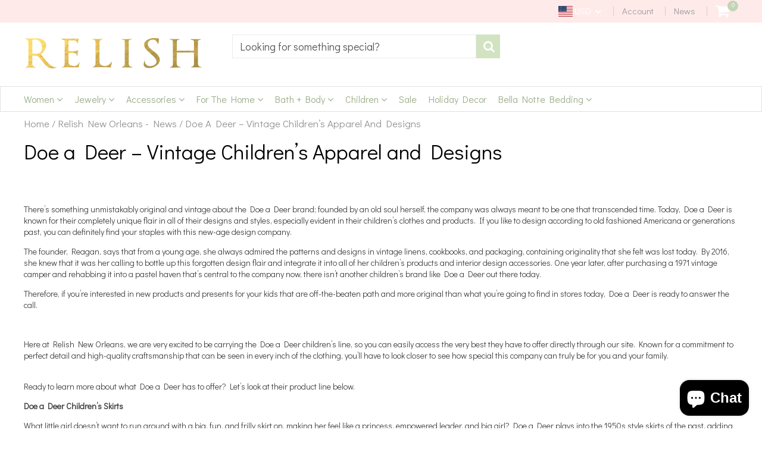

--- FILE ---
content_type: text/html; charset=utf-8
request_url: https://www.relishneworleans.com/blogs/news/doe-a-deer-vintage-children-s-apparel-and-designs
body_size: 28558
content:
<!doctype html>
<!--[if IE 8]><html class="no-js lt-ie9" lang="en"> <![endif]-->
<!--[if IE 9 ]><html class="ie9 no-js"> <![endif]-->
<!--[if (gt IE 9)|!(IE)]><!--> <html class="no-js"> <!--<![endif]-->
<head>
    <!--Start of Zendesk Chat Script-->
<script type="text/javascript">
window.$zopim||(function(d,s){var z=$zopim=function(c){z._.push(c)},$=z.s=
d.createElement(s),e=d.getElementsByTagName(s)[0];z.set=function(o){z.set.
_.push(o)};z._=[];z.set._=[];$.async=!0;$.setAttribute("charset","utf-8");
$.src="https://v2.zopim.com/?3G7DVvdSfffVtYNjGODnydb3SrtgZ7hm";z.t=+new Date;$.
type="text/javascript";e.parentNode.insertBefore($,e)})(document,"script");
</script>
<!--End of Zendesk Chat Script-->
  
  
  <meta charset="utf-8">
  <meta name="robots" content="index,https://ivan-theme1.myshopify.com/admin/themes/7926284318?key=layout%2Ftheme.liquidfollow">
  <meta http-equiv="X-UA-Compatible" content="IE=edge,chrome=1">
  
  	<link rel="shortcut icon" href="//www.relishneworleans.com/cdn/shop/t/10/assets/favicon.png?v=38493535570724162501531422932" type="image/png" />
  
  <title>
    Doe a Deer – Vintage Children’s Apparel and Designs &ndash; Relish New Orleans 
  </title>
  
  	<meta name="description" content="There’s something unmistakably original and vintage about the Doe a Deer brand; founded by an old soul herself, the company was always meant to be one that transcended time. Today, Doe a Deer is known for their completely unique flair in all of their designs and styles, especially evident in their children’s clothes an">
  
  <script src="//www.relishneworleans.com/cdn/shop/t/10/assets/jquery.min.js?v=133785615397654003601531345429"     ></script>
<!--   <script src="https://cdnjs.cloudflare.com/ajax/libs/twitter-bootstrap/3.3.7/js/bootstrap.min.js"></script> -->
    
  <script src="//www.relishneworleans.com/cdn/shop/t/10/assets/app.js?v=50277480329086547281531345429"     ></script>
  
  <meta property="og:type" content="article">
  <meta property="og:title" content="Doe a Deer – Vintage Children’s Apparel and Designs">
  
    <meta property="og:image" content="http://www.relishneworleans.com/cdn/shop/articles/Screen_Shot_2019-03-30_at_12.00.58_PM_1024x1024.png?v=1553965491">
    <meta property="og:image:secure_url" content="https://www.relishneworleans.com/cdn/shop/articles/Screen_Shot_2019-03-30_at_12.00.58_PM_1024x1024.png?v=1553965491">
  
  <meta property="og:description" content="There’s something unmistakably original and vintage about the Doe a Deer brand; founded by an old soul herself, the company was always meant to be one that transcended time. Today, Doe a Deer is known for their completely unique flair in all of their designs and styles, especially evident in their children’s clothes and products. If you like to design according to old fashioned Americana or generations past, you can definitely find your staples with this new-age design company.
The founder, Reagan, says that from a young age, she always admired the patterns and designs in vintage linens, cookbooks, and packaging, containing originality that she felt was lost today. By 2016, she knew that it was her calling to bottle up this forgotten design flair and integrate it into all of her children’s products and interior design accessories. One year later, after purchasing a 1971 vintage camper and rehabbing it into a pastel haven that’s central to the company now, there isn’t another children’s brand like Doe a Deer out there today.
Therefore, if you’re interested in new products and presents for your kids that are off-the-beaten path and more original than what you’re going to find in stores today, Doe a Deer is ready to answer the call.
 
Here at Relish New Orleans, we are very excited to be carrying the Doe a Deer children’s line, so you can easily access the very best they have to offer directly through our site. Known for a commitment to perfect detail and high-quality craftsmanship that can be seen in every inch of the clothing, you’ll have to look closer to see how special this company can truly be for you and your family.
Ready to learn more about what Doe a Deer has to offer? Let’s look at their product line below.
Doe a Deer Children’s Skirts
What little girl doesn’t want to run around with a big, fun, and frilly skirt on, making her feel like a princess, empowered leader, and big girl? Doe a Deer plays into the 1950s style skirts of the past, adding in simple American designs that make these skirts something you would surely see at the Hamptons in New York today.

Take the Grey Linen Skirt to start. Available in sizes 2T to 5T, with an elastic waistband, this skirt can fit children of all sizes and ages, which means it’s a great staple piece to add to any wardrobe for hand-me-downs in the future. Easily cleanable with soap and water, you can quickly keep this skirt in prime condition for your daughters after they get it dirty and covered in food throughout the day. Especially with spring arriving today, and summer on the way, this is a perfect spring piece that will get your kids excited for the warmer weather.
We also carry the Doe a Deer Gold Star Tutu, which will make any girl feel like the star she was always meant to be. With a white frill and see-through fabric, covered in hand-made gold stars, there’s something very Wonder Women about this kind of children’s skirt. Made from 100% cotton, and the shell 100% polyester, this skirt can be machine washed and cool dried afterward. Pair it with a cute top and some leggings to make it a school-appropriate outfit. Trust us, your daughter will never want to take this skirt off.
Doe a Deer Jersey Joggers
The athleisure trend is back in town today, and it’s not going anywhere. That’s why Doe a Deer has a joggers line that plays into this fun, laid-back athletic feel for your children. As a warmly lined jogger sweatshirt that will keep your bundle of joy warm on those cool spring days, these pieces are also great layering accessories to add to any child’s wardrobe.

Starting with the Jersey Jogger with Ribbed Cuff, this off grey sweatshirt with a big gold star in the middle will tell your daughter that she’s a star. Made with 100% cotton for a breathable fabric that works with sensitive skin types, this jogger can be machine washed and cool dried, making your life a whole lot easier. It’s a perfect spring and fall staple that pairs well with the Stripe Underlay Top, available today.
There is also an Elastic Waist Joggers with Gold Pigment matching sweat pant style piece that will complete the tracksuit for your little athlete. Made with 100% cotton as well for breathability, these joggers will keep your daughter warm when it’s cold out, and cool when it’s hot out, so she’s completely comfortable throughout the day.
Doe a Deer Jersey Leggings
Leggings are all the rage today, which means your little one is going to want a pair. Doe a Deer makes an adorable Jersey legging that comes with a black bow on either side of the bottom of the pant. What could be cuter than that?
Equipped with an elastic waistband that ensures the pants stay on snuggly throughout the day, the leggings are 100% cotton to ensure that classic Doe a Dear breathability all parents desire in their children’s clothing. Your daughter won’t be able to look away from the bow &amp;amp; pearl detail that has been added to the cuff by hand in each pair. Like other Doe a Deer products, these leggings can be machine washed and cool dried, so you can keep them clean and ready to go for your daughter at a moment’s notice.
 
Doe a Deer Dress Up Packages
Why search around the Internet to put together an outfit, when you can buy the entire thing all in one? Doe a Deer creates an entire gold unicorn set that includes the top, bottoms, wings, and unicorn headband, ensuring your daughter is a perfectly adorable gold unicorn without having to traverse the Internet.
The set includes 1 frilled gold long-sleeve shirt, 1 gold legging pair with an elastic waistband, 1 unicorn headband made for all sizes with flowers, gold ears, and a silver unicorn horn, and gold butterfly wings with an elastic grip design that will attach to any child’s back. All clothing pieces are made with 100% cotton so they are comfortable and breathable on your child. Due to the gold sparkles, it is recommended to wash these pieces by hand.
Doe a Deer Children’s Purses
Every daughter wants to dress up like their mother or big sister – that means, at some point, your daughter is going to ask you for her own purse. Doe a Deer carries a Unicorn Face Glitter Purse that combines gold accents and silver/rose-gold accents for a sweet unicorn face right on the bag. In the shape of a unicorn head, with hearts for eyes, the metallic unicorn horn becomes the central focus of the purse, which is exactly what your child is going to want.
Equipped with an adjustable strap so the purse can accommodate any age or height, your daughter will be in love with this pink-gold glitter purse she can finally call her own.
Doe a Deer Party Hats and Accessories
Lastly, we carry Doe a Deer Party Hats and other miscellaneous accessories that are must-have items for dress-up. Our Velvet Party Hat Clip comes in a vintage pink color that isn’t common anymore today. With pink tulle and handmade accents that makes this a really incredible party hat piece, especially for photos, your daughter can clip the hat onto her head and throw the party of her dreams.
These hats are perfect for birthday parties, dress-up, tea-time, and other fun imaginative games that are so important in children’s lives today.
Relish New Orleans x Doe a Deer
We work hard to curate the very best selection of products on our website, which is why we only work with brands like Doe a Deer that make a commitment to individual excellence. With a style that is all their own, and hard to ignore, we knew we just had to add them to our product selection.
Today, we carry Doe a Deer skirts, accessories, hats, headbands, joggers, leggings, and more, covering everything your little girl would want in her wardrobe. With perfect pieces designed for spring and fall temperatures, now is a great time to consider adding some Doe a Deer to your kid’s closet.
Made with pure cotton, hand-made accents, and detailed perfection that can fly under the radar, learn more about our Doe a Deer collection today.">

<meta property="og:url" content="https://www.relishneworleans.com/blogs/news/doe-a-deer-vintage-children-s-apparel-and-designs">
<link rel="canonical" href="https://www.relishneworleans.com/blogs/news/doe-a-deer-vintage-children-s-apparel-and-designs" />
<meta property="og:site_name" content="Relish New Orleans ">

  <meta name="twitter:site" content="@ishoprelish">


  <meta name="twitter:card" content="summary_large_image">


  <meta name="twitter:title" content="Doe a Deer – Vintage Children’s Apparel and Designs">
  <meta name="twitter:description" content="There’s something unmistakably original and vintage about the Doe a Deer brand; founded by an old soul herself, the company was always meant to be one that transcended time. Today, Doe a Deer is known">
  
    <meta property="twitter:image" content="https://www.relishneworleans.com/cdn/shop/articles/Screen_Shot_2019-03-30_at_12.00.58_PM_1024x1024.png?v=1553965491">
  

 
  <link rel="canonical" href="https://www.relishneworleans.com/blogs/news/doe-a-deer-vintage-children-s-apparel-and-designs">
  <meta name="viewport" content="width=device-width, initial-scale=1.0, maximum-scale=1.0, user-scalable=no" />
  <meta name="theme-color" content="#d2e3c2">
  <meta name="author" content="Relish New Orleans ">
  <meta name="HandheldFriendly" content="True" />
  <meta name="MobileOptimized" content="320" /> 

    
  	<link href="https://fonts.googleapis.com/css?family=Didact Gothic:300,400,500,600,700" rel="stylesheet" lazyload />
 
  
  <link href="//www.relishneworleans.com/cdn/shop/t/10/assets/timber.scss.css?v=45375152875082903531768256906" rel="stylesheet" type="text/css" media="all" />
  <link href="//www.relishneworleans.com/cdn/shop/t/10/assets/vendors.min.css?v=43568483264436347531768256906" rel="stylesheet" type="text/css" media="all" /> 
 
  <script>window.performance && window.performance.mark && window.performance.mark('shopify.content_for_header.start');</script><meta id="shopify-digital-wallet" name="shopify-digital-wallet" content="/12605235/digital_wallets/dialog">
<meta name="shopify-checkout-api-token" content="c7e960360293a94a067dea7dc0a46de5">
<meta id="in-context-paypal-metadata" data-shop-id="12605235" data-venmo-supported="true" data-environment="production" data-locale="en_US" data-paypal-v4="true" data-currency="USD">
<link rel="alternate" type="application/atom+xml" title="Feed" href="http://feedproxy.google.com/relishneworleans" />
<script async="async" src="/checkouts/internal/preloads.js?locale=en-US"></script>
<link rel="preconnect" href="https://shop.app" crossorigin="anonymous">
<script async="async" src="https://shop.app/checkouts/internal/preloads.js?locale=en-US&shop_id=12605235" crossorigin="anonymous"></script>
<script id="apple-pay-shop-capabilities" type="application/json">{"shopId":12605235,"countryCode":"US","currencyCode":"USD","merchantCapabilities":["supports3DS"],"merchantId":"gid:\/\/shopify\/Shop\/12605235","merchantName":"Relish New Orleans ","requiredBillingContactFields":["postalAddress","email","phone"],"requiredShippingContactFields":["postalAddress","email","phone"],"shippingType":"shipping","supportedNetworks":["visa","masterCard","amex","discover","elo","jcb"],"total":{"type":"pending","label":"Relish New Orleans ","amount":"1.00"},"shopifyPaymentsEnabled":true,"supportsSubscriptions":true}</script>
<script id="shopify-features" type="application/json">{"accessToken":"c7e960360293a94a067dea7dc0a46de5","betas":["rich-media-storefront-analytics"],"domain":"www.relishneworleans.com","predictiveSearch":true,"shopId":12605235,"locale":"en"}</script>
<script>var Shopify = Shopify || {};
Shopify.shop = "relish-new-orleans.myshopify.com";
Shopify.locale = "en";
Shopify.currency = {"active":"USD","rate":"1.0"};
Shopify.country = "US";
Shopify.theme = {"name":"shoptimized-5-0-0-final 07\/26\/21","id":31957647461,"schema_name":null,"schema_version":null,"theme_store_id":null,"role":"main"};
Shopify.theme.handle = "null";
Shopify.theme.style = {"id":null,"handle":null};
Shopify.cdnHost = "www.relishneworleans.com/cdn";
Shopify.routes = Shopify.routes || {};
Shopify.routes.root = "/";</script>
<script type="module">!function(o){(o.Shopify=o.Shopify||{}).modules=!0}(window);</script>
<script>!function(o){function n(){var o=[];function n(){o.push(Array.prototype.slice.apply(arguments))}return n.q=o,n}var t=o.Shopify=o.Shopify||{};t.loadFeatures=n(),t.autoloadFeatures=n()}(window);</script>
<script>
  window.ShopifyPay = window.ShopifyPay || {};
  window.ShopifyPay.apiHost = "shop.app\/pay";
  window.ShopifyPay.redirectState = null;
</script>
<script id="shop-js-analytics" type="application/json">{"pageType":"article"}</script>
<script defer="defer" async type="module" src="//www.relishneworleans.com/cdn/shopifycloud/shop-js/modules/v2/client.init-shop-cart-sync_BT-GjEfc.en.esm.js"></script>
<script defer="defer" async type="module" src="//www.relishneworleans.com/cdn/shopifycloud/shop-js/modules/v2/chunk.common_D58fp_Oc.esm.js"></script>
<script defer="defer" async type="module" src="//www.relishneworleans.com/cdn/shopifycloud/shop-js/modules/v2/chunk.modal_xMitdFEc.esm.js"></script>
<script type="module">
  await import("//www.relishneworleans.com/cdn/shopifycloud/shop-js/modules/v2/client.init-shop-cart-sync_BT-GjEfc.en.esm.js");
await import("//www.relishneworleans.com/cdn/shopifycloud/shop-js/modules/v2/chunk.common_D58fp_Oc.esm.js");
await import("//www.relishneworleans.com/cdn/shopifycloud/shop-js/modules/v2/chunk.modal_xMitdFEc.esm.js");

  window.Shopify.SignInWithShop?.initShopCartSync?.({"fedCMEnabled":true,"windoidEnabled":true});

</script>
<script>
  window.Shopify = window.Shopify || {};
  if (!window.Shopify.featureAssets) window.Shopify.featureAssets = {};
  window.Shopify.featureAssets['shop-js'] = {"shop-cart-sync":["modules/v2/client.shop-cart-sync_DZOKe7Ll.en.esm.js","modules/v2/chunk.common_D58fp_Oc.esm.js","modules/v2/chunk.modal_xMitdFEc.esm.js"],"init-fed-cm":["modules/v2/client.init-fed-cm_B6oLuCjv.en.esm.js","modules/v2/chunk.common_D58fp_Oc.esm.js","modules/v2/chunk.modal_xMitdFEc.esm.js"],"shop-cash-offers":["modules/v2/client.shop-cash-offers_D2sdYoxE.en.esm.js","modules/v2/chunk.common_D58fp_Oc.esm.js","modules/v2/chunk.modal_xMitdFEc.esm.js"],"shop-login-button":["modules/v2/client.shop-login-button_QeVjl5Y3.en.esm.js","modules/v2/chunk.common_D58fp_Oc.esm.js","modules/v2/chunk.modal_xMitdFEc.esm.js"],"pay-button":["modules/v2/client.pay-button_DXTOsIq6.en.esm.js","modules/v2/chunk.common_D58fp_Oc.esm.js","modules/v2/chunk.modal_xMitdFEc.esm.js"],"shop-button":["modules/v2/client.shop-button_DQZHx9pm.en.esm.js","modules/v2/chunk.common_D58fp_Oc.esm.js","modules/v2/chunk.modal_xMitdFEc.esm.js"],"avatar":["modules/v2/client.avatar_BTnouDA3.en.esm.js"],"init-windoid":["modules/v2/client.init-windoid_CR1B-cfM.en.esm.js","modules/v2/chunk.common_D58fp_Oc.esm.js","modules/v2/chunk.modal_xMitdFEc.esm.js"],"init-shop-for-new-customer-accounts":["modules/v2/client.init-shop-for-new-customer-accounts_C_vY_xzh.en.esm.js","modules/v2/client.shop-login-button_QeVjl5Y3.en.esm.js","modules/v2/chunk.common_D58fp_Oc.esm.js","modules/v2/chunk.modal_xMitdFEc.esm.js"],"init-shop-email-lookup-coordinator":["modules/v2/client.init-shop-email-lookup-coordinator_BI7n9ZSv.en.esm.js","modules/v2/chunk.common_D58fp_Oc.esm.js","modules/v2/chunk.modal_xMitdFEc.esm.js"],"init-shop-cart-sync":["modules/v2/client.init-shop-cart-sync_BT-GjEfc.en.esm.js","modules/v2/chunk.common_D58fp_Oc.esm.js","modules/v2/chunk.modal_xMitdFEc.esm.js"],"shop-toast-manager":["modules/v2/client.shop-toast-manager_DiYdP3xc.en.esm.js","modules/v2/chunk.common_D58fp_Oc.esm.js","modules/v2/chunk.modal_xMitdFEc.esm.js"],"init-customer-accounts":["modules/v2/client.init-customer-accounts_D9ZNqS-Q.en.esm.js","modules/v2/client.shop-login-button_QeVjl5Y3.en.esm.js","modules/v2/chunk.common_D58fp_Oc.esm.js","modules/v2/chunk.modal_xMitdFEc.esm.js"],"init-customer-accounts-sign-up":["modules/v2/client.init-customer-accounts-sign-up_iGw4briv.en.esm.js","modules/v2/client.shop-login-button_QeVjl5Y3.en.esm.js","modules/v2/chunk.common_D58fp_Oc.esm.js","modules/v2/chunk.modal_xMitdFEc.esm.js"],"shop-follow-button":["modules/v2/client.shop-follow-button_CqMgW2wH.en.esm.js","modules/v2/chunk.common_D58fp_Oc.esm.js","modules/v2/chunk.modal_xMitdFEc.esm.js"],"checkout-modal":["modules/v2/client.checkout-modal_xHeaAweL.en.esm.js","modules/v2/chunk.common_D58fp_Oc.esm.js","modules/v2/chunk.modal_xMitdFEc.esm.js"],"shop-login":["modules/v2/client.shop-login_D91U-Q7h.en.esm.js","modules/v2/chunk.common_D58fp_Oc.esm.js","modules/v2/chunk.modal_xMitdFEc.esm.js"],"lead-capture":["modules/v2/client.lead-capture_BJmE1dJe.en.esm.js","modules/v2/chunk.common_D58fp_Oc.esm.js","modules/v2/chunk.modal_xMitdFEc.esm.js"],"payment-terms":["modules/v2/client.payment-terms_Ci9AEqFq.en.esm.js","modules/v2/chunk.common_D58fp_Oc.esm.js","modules/v2/chunk.modal_xMitdFEc.esm.js"]};
</script>
<script>(function() {
  var isLoaded = false;
  function asyncLoad() {
    if (isLoaded) return;
    isLoaded = true;
    var urls = ["https:\/\/www.paypal.com\/tagmanager\/pptm.js?id=21bf3c21-8253-4f80-8152-56a9ae4c317a\u0026shop=relish-new-orleans.myshopify.com","https:\/\/cdn-bundler.nice-team.net\/app\/js\/bundler.js?shop=relish-new-orleans.myshopify.com","\/\/searchserverapi.com\/widgets\/shopify\/init.js?a=1U1L0w1N0e\u0026shop=relish-new-orleans.myshopify.com"];
    for (var i = 0; i < urls.length; i++) {
      var s = document.createElement('script');
      s.type = 'text/javascript';
      s.async = true;
      s.src = urls[i];
      var x = document.getElementsByTagName('script')[0];
      x.parentNode.insertBefore(s, x);
    }
  };
  if(window.attachEvent) {
    window.attachEvent('onload', asyncLoad);
  } else {
    window.addEventListener('load', asyncLoad, false);
  }
})();</script>
<script id="__st">var __st={"a":12605235,"offset":-21600,"reqid":"45633b7a-bbad-436a-a639-da9724ffbc4a-1769344387","pageurl":"www.relishneworleans.com\/blogs\/news\/doe-a-deer-vintage-children-s-apparel-and-designs","s":"articles-28834955347","u":"ad404dde373e","p":"article","rtyp":"article","rid":28834955347};</script>
<script>window.ShopifyPaypalV4VisibilityTracking = true;</script>
<script id="captcha-bootstrap">!function(){'use strict';const t='contact',e='account',n='new_comment',o=[[t,t],['blogs',n],['comments',n],[t,'customer']],c=[[e,'customer_login'],[e,'guest_login'],[e,'recover_customer_password'],[e,'create_customer']],r=t=>t.map((([t,e])=>`form[action*='/${t}']:not([data-nocaptcha='true']) input[name='form_type'][value='${e}']`)).join(','),a=t=>()=>t?[...document.querySelectorAll(t)].map((t=>t.form)):[];function s(){const t=[...o],e=r(t);return a(e)}const i='password',u='form_key',d=['recaptcha-v3-token','g-recaptcha-response','h-captcha-response',i],f=()=>{try{return window.sessionStorage}catch{return}},m='__shopify_v',_=t=>t.elements[u];function p(t,e,n=!1){try{const o=window.sessionStorage,c=JSON.parse(o.getItem(e)),{data:r}=function(t){const{data:e,action:n}=t;return t[m]||n?{data:e,action:n}:{data:t,action:n}}(c);for(const[e,n]of Object.entries(r))t.elements[e]&&(t.elements[e].value=n);n&&o.removeItem(e)}catch(o){console.error('form repopulation failed',{error:o})}}const l='form_type',E='cptcha';function T(t){t.dataset[E]=!0}const w=window,h=w.document,L='Shopify',v='ce_forms',y='captcha';let A=!1;((t,e)=>{const n=(g='f06e6c50-85a8-45c8-87d0-21a2b65856fe',I='https://cdn.shopify.com/shopifycloud/storefront-forms-hcaptcha/ce_storefront_forms_captcha_hcaptcha.v1.5.2.iife.js',D={infoText:'Protected by hCaptcha',privacyText:'Privacy',termsText:'Terms'},(t,e,n)=>{const o=w[L][v],c=o.bindForm;if(c)return c(t,g,e,D).then(n);var r;o.q.push([[t,g,e,D],n]),r=I,A||(h.body.append(Object.assign(h.createElement('script'),{id:'captcha-provider',async:!0,src:r})),A=!0)});var g,I,D;w[L]=w[L]||{},w[L][v]=w[L][v]||{},w[L][v].q=[],w[L][y]=w[L][y]||{},w[L][y].protect=function(t,e){n(t,void 0,e),T(t)},Object.freeze(w[L][y]),function(t,e,n,w,h,L){const[v,y,A,g]=function(t,e,n){const i=e?o:[],u=t?c:[],d=[...i,...u],f=r(d),m=r(i),_=r(d.filter((([t,e])=>n.includes(e))));return[a(f),a(m),a(_),s()]}(w,h,L),I=t=>{const e=t.target;return e instanceof HTMLFormElement?e:e&&e.form},D=t=>v().includes(t);t.addEventListener('submit',(t=>{const e=I(t);if(!e)return;const n=D(e)&&!e.dataset.hcaptchaBound&&!e.dataset.recaptchaBound,o=_(e),c=g().includes(e)&&(!o||!o.value);(n||c)&&t.preventDefault(),c&&!n&&(function(t){try{if(!f())return;!function(t){const e=f();if(!e)return;const n=_(t);if(!n)return;const o=n.value;o&&e.removeItem(o)}(t);const e=Array.from(Array(32),(()=>Math.random().toString(36)[2])).join('');!function(t,e){_(t)||t.append(Object.assign(document.createElement('input'),{type:'hidden',name:u})),t.elements[u].value=e}(t,e),function(t,e){const n=f();if(!n)return;const o=[...t.querySelectorAll(`input[type='${i}']`)].map((({name:t})=>t)),c=[...d,...o],r={};for(const[a,s]of new FormData(t).entries())c.includes(a)||(r[a]=s);n.setItem(e,JSON.stringify({[m]:1,action:t.action,data:r}))}(t,e)}catch(e){console.error('failed to persist form',e)}}(e),e.submit())}));const S=(t,e)=>{t&&!t.dataset[E]&&(n(t,e.some((e=>e===t))),T(t))};for(const o of['focusin','change'])t.addEventListener(o,(t=>{const e=I(t);D(e)&&S(e,y())}));const B=e.get('form_key'),M=e.get(l),P=B&&M;t.addEventListener('DOMContentLoaded',(()=>{const t=y();if(P)for(const e of t)e.elements[l].value===M&&p(e,B);[...new Set([...A(),...v().filter((t=>'true'===t.dataset.shopifyCaptcha))])].forEach((e=>S(e,t)))}))}(h,new URLSearchParams(w.location.search),n,t,e,['guest_login'])})(!0,!0)}();</script>
<script integrity="sha256-4kQ18oKyAcykRKYeNunJcIwy7WH5gtpwJnB7kiuLZ1E=" data-source-attribution="shopify.loadfeatures" defer="defer" src="//www.relishneworleans.com/cdn/shopifycloud/storefront/assets/storefront/load_feature-a0a9edcb.js" crossorigin="anonymous"></script>
<script crossorigin="anonymous" defer="defer" src="//www.relishneworleans.com/cdn/shopifycloud/storefront/assets/shopify_pay/storefront-65b4c6d7.js?v=20250812"></script>
<script data-source-attribution="shopify.dynamic_checkout.dynamic.init">var Shopify=Shopify||{};Shopify.PaymentButton=Shopify.PaymentButton||{isStorefrontPortableWallets:!0,init:function(){window.Shopify.PaymentButton.init=function(){};var t=document.createElement("script");t.src="https://www.relishneworleans.com/cdn/shopifycloud/portable-wallets/latest/portable-wallets.en.js",t.type="module",document.head.appendChild(t)}};
</script>
<script data-source-attribution="shopify.dynamic_checkout.buyer_consent">
  function portableWalletsHideBuyerConsent(e){var t=document.getElementById("shopify-buyer-consent"),n=document.getElementById("shopify-subscription-policy-button");t&&n&&(t.classList.add("hidden"),t.setAttribute("aria-hidden","true"),n.removeEventListener("click",e))}function portableWalletsShowBuyerConsent(e){var t=document.getElementById("shopify-buyer-consent"),n=document.getElementById("shopify-subscription-policy-button");t&&n&&(t.classList.remove("hidden"),t.removeAttribute("aria-hidden"),n.addEventListener("click",e))}window.Shopify?.PaymentButton&&(window.Shopify.PaymentButton.hideBuyerConsent=portableWalletsHideBuyerConsent,window.Shopify.PaymentButton.showBuyerConsent=portableWalletsShowBuyerConsent);
</script>
<script data-source-attribution="shopify.dynamic_checkout.cart.bootstrap">document.addEventListener("DOMContentLoaded",(function(){function t(){return document.querySelector("shopify-accelerated-checkout-cart, shopify-accelerated-checkout")}if(t())Shopify.PaymentButton.init();else{new MutationObserver((function(e,n){t()&&(Shopify.PaymentButton.init(),n.disconnect())})).observe(document.body,{childList:!0,subtree:!0})}}));
</script>
<link id="shopify-accelerated-checkout-styles" rel="stylesheet" media="screen" href="https://www.relishneworleans.com/cdn/shopifycloud/portable-wallets/latest/accelerated-checkout-backwards-compat.css" crossorigin="anonymous">
<style id="shopify-accelerated-checkout-cart">
        #shopify-buyer-consent {
  margin-top: 1em;
  display: inline-block;
  width: 100%;
}

#shopify-buyer-consent.hidden {
  display: none;
}

#shopify-subscription-policy-button {
  background: none;
  border: none;
  padding: 0;
  text-decoration: underline;
  font-size: inherit;
  cursor: pointer;
}

#shopify-subscription-policy-button::before {
  box-shadow: none;
}

      </style>

<script>window.performance && window.performance.mark && window.performance.mark('shopify.content_for_header.end');</script>
 
  
<!--[if lt IE 9]>
<script src="//www.relishneworleans.com/cdn/shop/t/10/assets/html5shiv.min.js?v=82288979872422875571531345366" type="text/javascript"></script>
<script src="//www.relishneworleans.com/cdn/shop/t/10/assets/respond.min.js?v=52248677837542619231531345394" type="text/javascript"></script>
<link href="//www.relishneworleans.com/cdn/shop/t/10/assets/respond-proxy.html" id="respond-proxy" rel="respond-proxy" />
<link href="//www.relishneworleans.com/search?q=ca3a6d4f27e79ad9a2dc14c483575bff" id="respond-redirect" rel="respond-redirect" />
<script src="//www.relishneworleans.com/search?q=ca3a6d4f27e79ad9a2dc14c483575bff" type="text/javascript"></script>
<![endif]-->


 
 
  
    <script src="//www.relishneworleans.com/cdn/shopifycloud/storefront/assets/themes_support/shopify_common-5f594365.js" type="text/javascript"></script>
  
    
  
  
  <meta name="google-site-verification" content="V-r07P6mBcXrluGpHB6TYkwB51WPVN9Z4WbN0VOL9sY">
  
  
  
  
  

  
  
  	
  
  
  	
  
  
  	
  
  
  <script>
    if ((typeof window) === 'undefined') { window = {}; }
    window.money_format = "${{amount}}";
    window.money_default = "USD";
    window.template = "article";
  </script>
   
   <script src="//www.relishneworleans.com/cdn/shop/t/10/assets/jquery.redcountdown.js?v=76360960752795563901531345429"    ></script>
<script src="https://cdnjs.cloudflare.com/ajax/libs/jQuery-Knob/1.2.13/jquery.knob.min.js"   ></script>
<script src="https://cdnjs.cloudflare.com/ajax/libs/jquery-throttle-debounce/1.1/jquery.ba-throttle-debounce.min.js"   ></script>

 
  
  

<!-- BEGIN app block: shopify://apps/gift-reggie-gift-registry/blocks/app-embed-block/00fe746e-081c-46a2-a15d-bcbd6f41b0f0 --><script type="application/json" id="gift_reggie_data">
  {
    "storefrontAccessToken": null,
    "registryId": null,
    "registryAdmin": null,
    "customerId": null,
    

    "productId": null,
    "rootUrl": "\/",
    "accountLoginUrl": "\/account\/login",
    "accountLoginReturnParam": "checkout_url=",
    "currentLanguage": null,

    "button_layout": "column",
    "button_order": "registry_wishlist",
    "button_alignment": "justify",
    "behavior_on_no_id": "disable",
    "wishlist_button_visibility": "everyone",
    "registry_button_visibility": "everyone",
    "registry_button_behavior": "ajax",
    "online_store_version": "2",
    "button_location_override": "",
    "button_location_override_position": "inside",

    "wishlist_button_appearance": "button",
    "registry_button_appearance": "button",
    "wishlist_button_classname": "",
    "registry_button_classname": "",
    "wishlist_button_image_not_present": null,
    "wishlist_button_image_is_present": null,
    "registry_button_image": "\/\/www.relishneworleans.com\/cdn\/shop\/files\/2a933f9ca84a97430b1a421a8bdb1ef4.jpg?v=1738519152\u0026width=256",

    "checkout_button_selector": "",

    "i18n": {
      "wishlist": {
        "idleAdd": "Add to Wishlist",
        "idleRemove": "Remove from Wishlist",
        "pending": "...",
        "successAdd": "Added to Wishlist",
        "successRemove": "Removed from Wishlist",
        "noVariant": "Add to Wishlist",
        "error": "Error"
      },
      "registry": {
        "idleAdd": "Add to Registry",
        "idleRemove": "Remove from Registry",
        "pending": "...",
        "successAdd": "Added to Registry",
        "successRemove": "Removed from Registry",
        "noVariant": "Add to Registry",
        "error": "Error"
      }
    }
  }
</script>
<style>
  :root {
    --gift-reggie-wishlist-button-background-color: #ffffff;
    --gift-reggie-wishlist-button-text-color: #333333;
    --gift-reggie-registry-button-background-color: #ffffff;
    --gift-reggie-registry-button-text-color: #333333;
  }
</style><style>
    
  </style>
<!-- END app block --><script src="https://cdn.shopify.com/extensions/019b8d54-2388-79d8-becc-d32a3afe2c7a/omnisend-50/assets/omnisend-in-shop.js" type="text/javascript" defer="defer"></script>
<script src="https://cdn.shopify.com/extensions/e8878072-2f6b-4e89-8082-94b04320908d/inbox-1254/assets/inbox-chat-loader.js" type="text/javascript" defer="defer"></script>
<script src="https://cdn.shopify.com/extensions/019be66f-5f17-77b2-bafa-5c201cf4bad9/gift-reggie-gift-registry-127/assets/app-embed-block.js" type="text/javascript" defer="defer"></script>
<link href="https://cdn.shopify.com/extensions/019be66f-5f17-77b2-bafa-5c201cf4bad9/gift-reggie-gift-registry-127/assets/app-embed-block.css" rel="stylesheet" type="text/css" media="all">
<link href="https://monorail-edge.shopifysvc.com" rel="dns-prefetch">
<script>(function(){if ("sendBeacon" in navigator && "performance" in window) {try {var session_token_from_headers = performance.getEntriesByType('navigation')[0].serverTiming.find(x => x.name == '_s').description;} catch {var session_token_from_headers = undefined;}var session_cookie_matches = document.cookie.match(/_shopify_s=([^;]*)/);var session_token_from_cookie = session_cookie_matches && session_cookie_matches.length === 2 ? session_cookie_matches[1] : "";var session_token = session_token_from_headers || session_token_from_cookie || "";function handle_abandonment_event(e) {var entries = performance.getEntries().filter(function(entry) {return /monorail-edge.shopifysvc.com/.test(entry.name);});if (!window.abandonment_tracked && entries.length === 0) {window.abandonment_tracked = true;var currentMs = Date.now();var navigation_start = performance.timing.navigationStart;var payload = {shop_id: 12605235,url: window.location.href,navigation_start,duration: currentMs - navigation_start,session_token,page_type: "article"};window.navigator.sendBeacon("https://monorail-edge.shopifysvc.com/v1/produce", JSON.stringify({schema_id: "online_store_buyer_site_abandonment/1.1",payload: payload,metadata: {event_created_at_ms: currentMs,event_sent_at_ms: currentMs}}));}}window.addEventListener('pagehide', handle_abandonment_event);}}());</script>
<script id="web-pixels-manager-setup">(function e(e,d,r,n,o){if(void 0===o&&(o={}),!Boolean(null===(a=null===(i=window.Shopify)||void 0===i?void 0:i.analytics)||void 0===a?void 0:a.replayQueue)){var i,a;window.Shopify=window.Shopify||{};var t=window.Shopify;t.analytics=t.analytics||{};var s=t.analytics;s.replayQueue=[],s.publish=function(e,d,r){return s.replayQueue.push([e,d,r]),!0};try{self.performance.mark("wpm:start")}catch(e){}var l=function(){var e={modern:/Edge?\/(1{2}[4-9]|1[2-9]\d|[2-9]\d{2}|\d{4,})\.\d+(\.\d+|)|Firefox\/(1{2}[4-9]|1[2-9]\d|[2-9]\d{2}|\d{4,})\.\d+(\.\d+|)|Chrom(ium|e)\/(9{2}|\d{3,})\.\d+(\.\d+|)|(Maci|X1{2}).+ Version\/(15\.\d+|(1[6-9]|[2-9]\d|\d{3,})\.\d+)([,.]\d+|)( \(\w+\)|)( Mobile\/\w+|) Safari\/|Chrome.+OPR\/(9{2}|\d{3,})\.\d+\.\d+|(CPU[ +]OS|iPhone[ +]OS|CPU[ +]iPhone|CPU IPhone OS|CPU iPad OS)[ +]+(15[._]\d+|(1[6-9]|[2-9]\d|\d{3,})[._]\d+)([._]\d+|)|Android:?[ /-](13[3-9]|1[4-9]\d|[2-9]\d{2}|\d{4,})(\.\d+|)(\.\d+|)|Android.+Firefox\/(13[5-9]|1[4-9]\d|[2-9]\d{2}|\d{4,})\.\d+(\.\d+|)|Android.+Chrom(ium|e)\/(13[3-9]|1[4-9]\d|[2-9]\d{2}|\d{4,})\.\d+(\.\d+|)|SamsungBrowser\/([2-9]\d|\d{3,})\.\d+/,legacy:/Edge?\/(1[6-9]|[2-9]\d|\d{3,})\.\d+(\.\d+|)|Firefox\/(5[4-9]|[6-9]\d|\d{3,})\.\d+(\.\d+|)|Chrom(ium|e)\/(5[1-9]|[6-9]\d|\d{3,})\.\d+(\.\d+|)([\d.]+$|.*Safari\/(?![\d.]+ Edge\/[\d.]+$))|(Maci|X1{2}).+ Version\/(10\.\d+|(1[1-9]|[2-9]\d|\d{3,})\.\d+)([,.]\d+|)( \(\w+\)|)( Mobile\/\w+|) Safari\/|Chrome.+OPR\/(3[89]|[4-9]\d|\d{3,})\.\d+\.\d+|(CPU[ +]OS|iPhone[ +]OS|CPU[ +]iPhone|CPU IPhone OS|CPU iPad OS)[ +]+(10[._]\d+|(1[1-9]|[2-9]\d|\d{3,})[._]\d+)([._]\d+|)|Android:?[ /-](13[3-9]|1[4-9]\d|[2-9]\d{2}|\d{4,})(\.\d+|)(\.\d+|)|Mobile Safari.+OPR\/([89]\d|\d{3,})\.\d+\.\d+|Android.+Firefox\/(13[5-9]|1[4-9]\d|[2-9]\d{2}|\d{4,})\.\d+(\.\d+|)|Android.+Chrom(ium|e)\/(13[3-9]|1[4-9]\d|[2-9]\d{2}|\d{4,})\.\d+(\.\d+|)|Android.+(UC? ?Browser|UCWEB|U3)[ /]?(15\.([5-9]|\d{2,})|(1[6-9]|[2-9]\d|\d{3,})\.\d+)\.\d+|SamsungBrowser\/(5\.\d+|([6-9]|\d{2,})\.\d+)|Android.+MQ{2}Browser\/(14(\.(9|\d{2,})|)|(1[5-9]|[2-9]\d|\d{3,})(\.\d+|))(\.\d+|)|K[Aa][Ii]OS\/(3\.\d+|([4-9]|\d{2,})\.\d+)(\.\d+|)/},d=e.modern,r=e.legacy,n=navigator.userAgent;return n.match(d)?"modern":n.match(r)?"legacy":"unknown"}(),u="modern"===l?"modern":"legacy",c=(null!=n?n:{modern:"",legacy:""})[u],f=function(e){return[e.baseUrl,"/wpm","/b",e.hashVersion,"modern"===e.buildTarget?"m":"l",".js"].join("")}({baseUrl:d,hashVersion:r,buildTarget:u}),m=function(e){var d=e.version,r=e.bundleTarget,n=e.surface,o=e.pageUrl,i=e.monorailEndpoint;return{emit:function(e){var a=e.status,t=e.errorMsg,s=(new Date).getTime(),l=JSON.stringify({metadata:{event_sent_at_ms:s},events:[{schema_id:"web_pixels_manager_load/3.1",payload:{version:d,bundle_target:r,page_url:o,status:a,surface:n,error_msg:t},metadata:{event_created_at_ms:s}}]});if(!i)return console&&console.warn&&console.warn("[Web Pixels Manager] No Monorail endpoint provided, skipping logging."),!1;try{return self.navigator.sendBeacon.bind(self.navigator)(i,l)}catch(e){}var u=new XMLHttpRequest;try{return u.open("POST",i,!0),u.setRequestHeader("Content-Type","text/plain"),u.send(l),!0}catch(e){return console&&console.warn&&console.warn("[Web Pixels Manager] Got an unhandled error while logging to Monorail."),!1}}}}({version:r,bundleTarget:l,surface:e.surface,pageUrl:self.location.href,monorailEndpoint:e.monorailEndpoint});try{o.browserTarget=l,function(e){var d=e.src,r=e.async,n=void 0===r||r,o=e.onload,i=e.onerror,a=e.sri,t=e.scriptDataAttributes,s=void 0===t?{}:t,l=document.createElement("script"),u=document.querySelector("head"),c=document.querySelector("body");if(l.async=n,l.src=d,a&&(l.integrity=a,l.crossOrigin="anonymous"),s)for(var f in s)if(Object.prototype.hasOwnProperty.call(s,f))try{l.dataset[f]=s[f]}catch(e){}if(o&&l.addEventListener("load",o),i&&l.addEventListener("error",i),u)u.appendChild(l);else{if(!c)throw new Error("Did not find a head or body element to append the script");c.appendChild(l)}}({src:f,async:!0,onload:function(){if(!function(){var e,d;return Boolean(null===(d=null===(e=window.Shopify)||void 0===e?void 0:e.analytics)||void 0===d?void 0:d.initialized)}()){var d=window.webPixelsManager.init(e)||void 0;if(d){var r=window.Shopify.analytics;r.replayQueue.forEach((function(e){var r=e[0],n=e[1],o=e[2];d.publishCustomEvent(r,n,o)})),r.replayQueue=[],r.publish=d.publishCustomEvent,r.visitor=d.visitor,r.initialized=!0}}},onerror:function(){return m.emit({status:"failed",errorMsg:"".concat(f," has failed to load")})},sri:function(e){var d=/^sha384-[A-Za-z0-9+/=]+$/;return"string"==typeof e&&d.test(e)}(c)?c:"",scriptDataAttributes:o}),m.emit({status:"loading"})}catch(e){m.emit({status:"failed",errorMsg:(null==e?void 0:e.message)||"Unknown error"})}}})({shopId: 12605235,storefrontBaseUrl: "https://www.relishneworleans.com",extensionsBaseUrl: "https://extensions.shopifycdn.com/cdn/shopifycloud/web-pixels-manager",monorailEndpoint: "https://monorail-edge.shopifysvc.com/unstable/produce_batch",surface: "storefront-renderer",enabledBetaFlags: ["2dca8a86"],webPixelsConfigList: [{"id":"701825107","configuration":"{\"apiURL\":\"https:\/\/api.omnisend.com\",\"appURL\":\"https:\/\/app.omnisend.com\",\"brandID\":\"64835c8c091c7843509cc23e\",\"trackingURL\":\"https:\/\/wt.omnisendlink.com\"}","eventPayloadVersion":"v1","runtimeContext":"STRICT","scriptVersion":"aa9feb15e63a302383aa48b053211bbb","type":"APP","apiClientId":186001,"privacyPurposes":["ANALYTICS","MARKETING","SALE_OF_DATA"],"dataSharingAdjustments":{"protectedCustomerApprovalScopes":["read_customer_address","read_customer_email","read_customer_name","read_customer_personal_data","read_customer_phone"]}},{"id":"61309011","eventPayloadVersion":"v1","runtimeContext":"LAX","scriptVersion":"1","type":"CUSTOM","privacyPurposes":["MARKETING"],"name":"Meta pixel (migrated)"},{"id":"92340307","eventPayloadVersion":"v1","runtimeContext":"LAX","scriptVersion":"1","type":"CUSTOM","privacyPurposes":["ANALYTICS"],"name":"Google Analytics tag (migrated)"},{"id":"shopify-app-pixel","configuration":"{}","eventPayloadVersion":"v1","runtimeContext":"STRICT","scriptVersion":"0450","apiClientId":"shopify-pixel","type":"APP","privacyPurposes":["ANALYTICS","MARKETING"]},{"id":"shopify-custom-pixel","eventPayloadVersion":"v1","runtimeContext":"LAX","scriptVersion":"0450","apiClientId":"shopify-pixel","type":"CUSTOM","privacyPurposes":["ANALYTICS","MARKETING"]}],isMerchantRequest: false,initData: {"shop":{"name":"Relish New Orleans ","paymentSettings":{"currencyCode":"USD"},"myshopifyDomain":"relish-new-orleans.myshopify.com","countryCode":"US","storefrontUrl":"https:\/\/www.relishneworleans.com"},"customer":null,"cart":null,"checkout":null,"productVariants":[],"purchasingCompany":null},},"https://www.relishneworleans.com/cdn","fcfee988w5aeb613cpc8e4bc33m6693e112",{"modern":"","legacy":""},{"shopId":"12605235","storefrontBaseUrl":"https:\/\/www.relishneworleans.com","extensionBaseUrl":"https:\/\/extensions.shopifycdn.com\/cdn\/shopifycloud\/web-pixels-manager","surface":"storefront-renderer","enabledBetaFlags":"[\"2dca8a86\"]","isMerchantRequest":"false","hashVersion":"fcfee988w5aeb613cpc8e4bc33m6693e112","publish":"custom","events":"[[\"page_viewed\",{}]]"});</script><script>
  window.ShopifyAnalytics = window.ShopifyAnalytics || {};
  window.ShopifyAnalytics.meta = window.ShopifyAnalytics.meta || {};
  window.ShopifyAnalytics.meta.currency = 'USD';
  var meta = {"page":{"pageType":"article","resourceType":"article","resourceId":28834955347,"requestId":"45633b7a-bbad-436a-a639-da9724ffbc4a-1769344387"}};
  for (var attr in meta) {
    window.ShopifyAnalytics.meta[attr] = meta[attr];
  }
</script>
<script class="analytics">
  (function () {
    var customDocumentWrite = function(content) {
      var jquery = null;

      if (window.jQuery) {
        jquery = window.jQuery;
      } else if (window.Checkout && window.Checkout.$) {
        jquery = window.Checkout.$;
      }

      if (jquery) {
        jquery('body').append(content);
      }
    };

    var hasLoggedConversion = function(token) {
      if (token) {
        return document.cookie.indexOf('loggedConversion=' + token) !== -1;
      }
      return false;
    }

    var setCookieIfConversion = function(token) {
      if (token) {
        var twoMonthsFromNow = new Date(Date.now());
        twoMonthsFromNow.setMonth(twoMonthsFromNow.getMonth() + 2);

        document.cookie = 'loggedConversion=' + token + '; expires=' + twoMonthsFromNow;
      }
    }

    var trekkie = window.ShopifyAnalytics.lib = window.trekkie = window.trekkie || [];
    if (trekkie.integrations) {
      return;
    }
    trekkie.methods = [
      'identify',
      'page',
      'ready',
      'track',
      'trackForm',
      'trackLink'
    ];
    trekkie.factory = function(method) {
      return function() {
        var args = Array.prototype.slice.call(arguments);
        args.unshift(method);
        trekkie.push(args);
        return trekkie;
      };
    };
    for (var i = 0; i < trekkie.methods.length; i++) {
      var key = trekkie.methods[i];
      trekkie[key] = trekkie.factory(key);
    }
    trekkie.load = function(config) {
      trekkie.config = config || {};
      trekkie.config.initialDocumentCookie = document.cookie;
      var first = document.getElementsByTagName('script')[0];
      var script = document.createElement('script');
      script.type = 'text/javascript';
      script.onerror = function(e) {
        var scriptFallback = document.createElement('script');
        scriptFallback.type = 'text/javascript';
        scriptFallback.onerror = function(error) {
                var Monorail = {
      produce: function produce(monorailDomain, schemaId, payload) {
        var currentMs = new Date().getTime();
        var event = {
          schema_id: schemaId,
          payload: payload,
          metadata: {
            event_created_at_ms: currentMs,
            event_sent_at_ms: currentMs
          }
        };
        return Monorail.sendRequest("https://" + monorailDomain + "/v1/produce", JSON.stringify(event));
      },
      sendRequest: function sendRequest(endpointUrl, payload) {
        // Try the sendBeacon API
        if (window && window.navigator && typeof window.navigator.sendBeacon === 'function' && typeof window.Blob === 'function' && !Monorail.isIos12()) {
          var blobData = new window.Blob([payload], {
            type: 'text/plain'
          });

          if (window.navigator.sendBeacon(endpointUrl, blobData)) {
            return true;
          } // sendBeacon was not successful

        } // XHR beacon

        var xhr = new XMLHttpRequest();

        try {
          xhr.open('POST', endpointUrl);
          xhr.setRequestHeader('Content-Type', 'text/plain');
          xhr.send(payload);
        } catch (e) {
          console.log(e);
        }

        return false;
      },
      isIos12: function isIos12() {
        return window.navigator.userAgent.lastIndexOf('iPhone; CPU iPhone OS 12_') !== -1 || window.navigator.userAgent.lastIndexOf('iPad; CPU OS 12_') !== -1;
      }
    };
    Monorail.produce('monorail-edge.shopifysvc.com',
      'trekkie_storefront_load_errors/1.1',
      {shop_id: 12605235,
      theme_id: 31957647461,
      app_name: "storefront",
      context_url: window.location.href,
      source_url: "//www.relishneworleans.com/cdn/s/trekkie.storefront.8d95595f799fbf7e1d32231b9a28fd43b70c67d3.min.js"});

        };
        scriptFallback.async = true;
        scriptFallback.src = '//www.relishneworleans.com/cdn/s/trekkie.storefront.8d95595f799fbf7e1d32231b9a28fd43b70c67d3.min.js';
        first.parentNode.insertBefore(scriptFallback, first);
      };
      script.async = true;
      script.src = '//www.relishneworleans.com/cdn/s/trekkie.storefront.8d95595f799fbf7e1d32231b9a28fd43b70c67d3.min.js';
      first.parentNode.insertBefore(script, first);
    };
    trekkie.load(
      {"Trekkie":{"appName":"storefront","development":false,"defaultAttributes":{"shopId":12605235,"isMerchantRequest":null,"themeId":31957647461,"themeCityHash":"16849193405375266771","contentLanguage":"en","currency":"USD","eventMetadataId":"eaaf7bd5-7bab-4b10-935d-103b8b0b1ebd"},"isServerSideCookieWritingEnabled":true,"monorailRegion":"shop_domain","enabledBetaFlags":["65f19447"]},"Session Attribution":{},"S2S":{"facebookCapiEnabled":false,"source":"trekkie-storefront-renderer","apiClientId":580111}}
    );

    var loaded = false;
    trekkie.ready(function() {
      if (loaded) return;
      loaded = true;

      window.ShopifyAnalytics.lib = window.trekkie;

      var originalDocumentWrite = document.write;
      document.write = customDocumentWrite;
      try { window.ShopifyAnalytics.merchantGoogleAnalytics.call(this); } catch(error) {};
      document.write = originalDocumentWrite;

      window.ShopifyAnalytics.lib.page(null,{"pageType":"article","resourceType":"article","resourceId":28834955347,"requestId":"45633b7a-bbad-436a-a639-da9724ffbc4a-1769344387","shopifyEmitted":true});

      var match = window.location.pathname.match(/checkouts\/(.+)\/(thank_you|post_purchase)/)
      var token = match? match[1]: undefined;
      if (!hasLoggedConversion(token)) {
        setCookieIfConversion(token);
        
      }
    });


        var eventsListenerScript = document.createElement('script');
        eventsListenerScript.async = true;
        eventsListenerScript.src = "//www.relishneworleans.com/cdn/shopifycloud/storefront/assets/shop_events_listener-3da45d37.js";
        document.getElementsByTagName('head')[0].appendChild(eventsListenerScript);

})();</script>
  <script>
  if (!window.ga || (window.ga && typeof window.ga !== 'function')) {
    window.ga = function ga() {
      (window.ga.q = window.ga.q || []).push(arguments);
      if (window.Shopify && window.Shopify.analytics && typeof window.Shopify.analytics.publish === 'function') {
        window.Shopify.analytics.publish("ga_stub_called", {}, {sendTo: "google_osp_migration"});
      }
      console.error("Shopify's Google Analytics stub called with:", Array.from(arguments), "\nSee https://help.shopify.com/manual/promoting-marketing/pixels/pixel-migration#google for more information.");
    };
    if (window.Shopify && window.Shopify.analytics && typeof window.Shopify.analytics.publish === 'function') {
      window.Shopify.analytics.publish("ga_stub_initialized", {}, {sendTo: "google_osp_migration"});
    }
  }
</script>
<script
  defer
  src="https://www.relishneworleans.com/cdn/shopifycloud/perf-kit/shopify-perf-kit-3.0.4.min.js"
  data-application="storefront-renderer"
  data-shop-id="12605235"
  data-render-region="gcp-us-central1"
  data-page-type="article"
  data-theme-instance-id="31957647461"
  data-theme-name=""
  data-theme-version=""
  data-monorail-region="shop_domain"
  data-resource-timing-sampling-rate="10"
  data-shs="true"
  data-shs-beacon="true"
  data-shs-export-with-fetch="true"
  data-shs-logs-sample-rate="1"
  data-shs-beacon-endpoint="https://www.relishneworleans.com/api/collect"
></script>
</head>
<body id="doe-a-deer-vintage-children-s-apparel-and-designs" class="template-article">
  
  <div id="top"></div>
  <div class="animsitionn">
  <div id="code_div"></div>
  <div id="NavDrawer" class="drawer drawer--left">
    <div class="drawer__header">
      <div class="drawer__title h3">Browse</div>
      <div class="drawer__close js-drawer-close">
        <button type="button" class="icon-fallback-text">
          <i class="fa fa-times"></i>
          <span class="fallback-text">Close menu</span>
        </button>
      </div>
    </div>
    <!-- begin mobile-nav -->
    <nav id="menu">

  <button id="mmmenu-close-button" type="button" class="ger icon-fallback-text">
    <span class="fa fa-times" aria-hidden="true"></span>
    <span class="fallback-text">Close Menu</span>
  </button>

  <ul>

    
    
    
    <li>

      <span> Women</span>



      <ul>
        
        <li>
          <a href="/collections/tops">Tops</a>
        </li>
        
        <li>
          <a href="/collections/dresses">Dresses + Jumpsuits</a>
        </li>
        
        <li>
          <a href="/collections/bottoms">Bottoms</a>
        </li>
        
        <li>
          <a href="/collections/shoes">Shoes</a>
        </li>
        
        <li>
          <a href="/collections/vest-jackets">Jackets</a>
        </li>
        
      </ul>
    </li>
    
    
    
    
    <li>

      <span> Jewelry</span>



      <ul>
        
        <li>
          <a href="/collections/bracelets">Bracelets</a>
        </li>
        
        <li>
          <a href="/collections/earrings">Earrings</a>
        </li>
        
        <li>
          <a href="/collections/necklace">Necklace</a>
        </li>
        
      </ul>
    </li>
    
    
    
    
    <li>

      <span> Accessories</span>



      <ul>
        
        <li>
          <a href="/collections/handbags-totes">Bags + Wallets</a>
        </li>
        
      </ul>
    </li>
    
    
    
    
    <li>

      <span> For The Home</span>



      <ul>
        
        <li>
          <a href="/collections/mathilde-m-home-decor">*NEW* Mathilde M</a>
        </li>
        
        <li>
          <a href="/collections/art">Art</a>
        </li>
        
        <li>
          <a href="/collections/home-accessories">Home Decor</a>
        </li>
        
        <li>
          <a href="/collections/dog">Pet Accessories</a>
        </li>
        
      </ul>
    </li>
    
    
    
    
    <li>

      <span> Bath + Body</span>



      <ul>
        
        <li>
          <a href="/collections/mathilde-m-home-decor">*NEW* Mathilde M</a>
        </li>
        
        <li>
          <a href="/collections/spa-bath-soaps">Bath Soap + Spa Essentials </a>
        </li>
        
        <li>
          <a href="/collections/candles-room-fragrance">Candles + Room Fragrance</a>
        </li>
        
      </ul>
    </li>
    
    
    
    
    <li>

      <span> Children</span>



      <ul>
        
        <li>
          <a href="/collections/childrens-clothes">Clothes</a>
        </li>
        
        <li>
          <a href="/collections/toy-stuff-animals">Plush Animals + Toys</a>
        </li>
        
        <li>
          <a href="/collections/childrens-books">Children Books</a>
        </li>
        
        <li>
          <a href="/collections/childrens-socks-shoes">Accessories</a>
        </li>
        
      </ul>
    </li>
    
    
    
    
    <li >
      <a href="/collections/sale" class="site-nav__linkk">Sale</a>
    </li>
    
    
    
    
    <li >
      <a href="/collections/holiday" class="site-nav__linkk">Holiday Decor</a>
    </li>
    
    
    

    
    
    
    
    
    
    
    
    
    	

    
    
    
    
    <li>
      <span>Bella Notte Bedding</span>
      <ul>
        
          
            
          
          
            
            
            <li>
              <span>BEDDING BY FABRIC</span>
              <ul>
                

              </ul>
            </li>
        	
          
        
          
            
          
          
            
            
            <li>
              <span>BEDDING BY STYLE</span>
              <ul>
                

              </ul>
            </li>
        	
          
        
          
            
          
          
            
            
            <li>
              <span>BEDDING COLLECTION</span>
              <ul>
                

              </ul>
            </li>
        	
          
        
          
            
          
          
        
          
            
          
          
        
          
            
          
          
        
          
            
          
          
        
          
            
          
          
        
          
            
          
          
        
      </ul>
    </li>
    
    
    
    
    
    
    
    
    
    
    
    
    
    
    
    
    
    
    
    
    
    
    
    



    


    
    
    <li><a href="/account" class="site-nav__linkk">Account</a></li>
    
  </ul>
</nav>
    <!-- //mobile-nav -->
  </div>
  
    <div id="CartDrawer" class="drawer drawer--right">
      <div class="drawer__header">
        <div class="drawer__title h3">Cart</div>
        <div class="drawer__close js-drawer-close">
          <button type="button" class="icon-fallback-text">
            <span class="fa fa-times" aria-hidden="true"></span>
            <span class="fallback-text">"Close Cart"</span>
          </button>
        </div>
      </div>
      <div id="CartContainer"></div>
      
        <div class="grid__item large--one-whole checkout--icons-product">
          

   <img alt="Checkout Secure" src="//www.relishneworleans.com/cdn/shop/t/10/assets/checkout_icon.png?v=62131361510945373981531422033" class="no-border checkout-img ratina-img" />
       


         </div>
      
      
        <div class="cart--promo-msg common_shipping_text"></div>
      
    </div>
  
  <div id="PageContainer" class="is-moved-by-drawer">
    
    <div id="shopify-section-header" class="shopify-section"><style>
  
  .shrink i.fa.fa-shopping-cart {
    color: #b4b4b4;
  }
  

  .imageprobar {


  }
  .shrink .imageprobar {
    padding-top: 4px;
  }
  @media only screen and (max-width: 1050px) {
    .imageprobar {

      display:none
    }
  }
  

  .menu-right {
    float: right;
    display: block;
    margin-top: -44px;
  }
  header .contact{display:none}
  
  .logo {
    margin-top: 0;
  }
  .search_panel {
    max-width: 500px;
    margin: 14px auto 0;
  }


  
  

  .CartCount {
    background-color: #ffcece;
    color: ;
  }

  .sticky .CartCount {
    background-color: ;
    color: ;
  }

  .site-header .header-stripbar .topstrip-nav .top-nav-link a.site-header__cart-toggle {
    background: ;

  }

  .sticky .cart__hover, .sticky .cart__hover:hover {
    background: ;

  }


  .cart__hover #cart-popup .cart--promo-msg {
    color:;
  }  

  .site-header__logo {
    font-size: 2rem;
    margin-top: 4%;
  }  
  header.header.shrink .top_bar {
    display: block;
    transition: 0.2s ease;
  }
  header.header.shrink .cart2 {
    display: none;
  }
  

  

  button#paypal-express-button{display:none}
  

  button#paypal-express-button{display:block}
  
  .top_bar .container {
    position: relative;
  }
  .cart__footer-icon a .CartCount {
    right: -14px;
    top: 4px;
  }

  @media only screen and (max-width: 1050px) {
    .search_panel {
      max-width: 500px;
      margin: 10px auto 0;
    }
  }
  i.fa.fa-shopping-cart {
    color: #ffffff;
  }
  @media only screen and (max-width: 992px) {
    .search a, .menu-btn a { color:#000000;}
    i.fa.fa-shopping-cart {
      color: #000000;
    }
    img.limn {
      max-width: 66%!important;
    }
  }
  .search_panel span.fa.fa-search {
    color: #ffffff;
  }
  
  
    .shrink .fblikebar {
      display: none;
    }
  
  @media only screen and (max-width: 767px) {
    input#footercheck {
      position: relative;
      top: 2px;
    }
    input#footercheckcontact {
      top: 2px;
      position: relative;
    }
    input#footerchecka {
      position: relative;
      top: 2px;
    }
    input#footercheckcontactn {
      position: relative;
      top: 2px;
    }
  }
  
   
</style>
<header class="header container-fluid">
  
  <div class="row top_bar no-border-sticky">	
    <div class="container table--layout">
           
        
      

      
      <nav class="main-nav topnav">
        <ul class="tpn">
          
          <li class="dropdown">
            <select id="currencies" class="currencies" name="currencies" style="display:none">
  
  
  <option value="USD" selected="selected">USD</option>
  
     
      <option value="USD">USD</option>
  
  
</select>
 


             <div class="nice-select currency-switcher  slim dd-form">
                        <span class="current notranslate">
                         <span class="selected--currency-flag">
                              
   
          
                           <img id="cunfla" src="//www.relishneworleans.com/cdn/shop/t/10/assets/us.svg?v=91380558990351122511531345403" alt="USD" class="country--flag USD" />
     
  
</span>
                          
                          <span class="selectedvalue"> </span></span>
        <ul class="list">
           
     
          
            <li class="option notranslate " data-value="USD"> <img src="//www.relishneworleans.com/cdn/shop/t/10/assets/us.svg?v=91380558990351122511531345403" alt="USD" class="country--flag USD" />USD</li>
       
  
               </ul>
    </div>
<script>
$( document ).ready(function() {
  var selectedvalue = $('.currencies').val();
  $('.selectedvalue').html(selectedvalue);
  $('.list li').click(function(){
    var datavalue = $(this).attr('data-value');
    $('.currencies').val(datavalue);
$('.currencies').trigger('change');
    $('.selectedvalue').html(datavalue);
   
    $.cookie("currencynewcookie", datavalue, {

   path    : '/',          // The value of the path attribute of the cookie
                           // (Default: path of page that created the cookie).


  
});
    });
 });
</script>
          </li>
          
          
          <li><a href="/account">Account</a></li>
          
          
          <li><a href="/blogs/news">News</a></li>
          
        </ul>
        <div class="cart nm">
          
          <li class="top-nav-link cart__hover">
            <a  data-no-instant href="/cart" class="top-nav-link site-header__cart-toggle js-drawer-open-right" aria-controls="CartDrawer" aria-expanded="false">
              
              <i class="fa fa-shopping-cart"></i>
              
              <span class="CartCount">0</span>
            </a>
            
            <div id="cart-popup" class="empty-popup">
              <div class="container">
                <ul class="cart-popup-ul-bottom">
                  <li class="empty-cart-popup-msg">Your Cart is Empty.</li>
                  <li><a href="/collections/all" class="btn btn-large btn-primary">Shop Now</a></li>
                </ul>
              </div>
            </div>
            
          </li>
          
        </div>
      </nav>
    </div>
  </div>
  
  <div class="row middle_bar">
    
    <div class="container">
      <div class="menu-btn">
        <a href="#menu"><span class="fa fa-bars"></span></a>
      </div>
      <div class="search">
        <a href="javascript:;" class="header-search" id="searchlink">
          <span class="fa fa-search"></span>
        </a>
      </div>
      <div class="noproclas col-md-3">
        <div class="row">
          <div class="logo">
            
              <a href="/" itemprop="url" class="desktop-logo">
                <img src="//www.relishneworleans.com/cdn/shop/t/10/assets/logo.png?v=82621242313418107841531425084" alt="Relish New Orleans " itemprop="logo" class="img-responsive" height="70" />
              </a>
            
            <a href="/" class="mobile-logo">
              <img src="//www.relishneworleans.com/cdn/shop/t/10/assets/mobile_logo.png?v=56163933842384825181531425684" class="img-responsive" height="28" width="145">
            </a>
          </div>
        </div>
      </div>
      <div class="col-md-6 ">
        
        
        <div class="search_panel">

          <!-- <form action="/search" method="get" class=" " role="search">
  <div class="form-group clearfix">
  <input type="hidden" name="type" value="product" />
  <input type="search" name="q" value="" class="form-control" placeholder="Looking for something special?"   aria-label="Translation missing: en.general.search.placeholder">
 <button type="submit" class="btn btn-success"><span class="fa fa-search"></span></button>
  </div>
</form> -->
 <form action="/search" method="get" role="search" class="search_form">
                  <div class="button-search"></div>
   <div class="form-group clearfix">
                  <input autocomplete="off" type="text" name="q" value=""  class="input-block-level search-query form-control" id="search_query" placeholder="Looking for something special?"  aria-label="Translation missing: en.general.search.placeholder"/>
                  <div id="autocomplete-results" class="results-box"></div>
                  <input type="hidden" name="type" value="product" />
     <button type="submit" class="btn btn-success"><span class="fa fa-search"></span></button>

   </div>
                </form>
<a href="javascript:;" class="search-close"><i class="fa fa-times"></i></a>


<style>
 
  .search_panel {
 
    position: relative;
}
  .results-box,  .results-box-footer,  .results-box-fourofour {
    position: absolute;
    background: #fff;
    color: #333;
/*     max-width: 417px; */
    z-index: 5000;
    font-size: 12px;
    top: 40px;
    width: 82%;
    
        border: 1px solid #ccc;
    border-top: none;
/*     box-shadow: 0 0 25px rgba(0,0,0,0.15) !important;
    -moz-box-shadow: 0 0 25px rgba(0,0,0,0.15) !important;
    -webkit-box-shadow: 0 0 25px rgba(0,0,0,0.15) !important; */
}
  .results-box .note, .results-box-footer .note,  .results-box-fourofour .note {
    text-align: center;
    background: #232323;
    border: #232323;
    color: #ffffff;
    font-size: 12px;
}
  .results-box .load, .results-box-footer .load,  .results-box-fourofour .load {
    background: url("//www.relishneworleans.com/cdn/shop/t/10/assets/ajax-load.gif?v=147398866055238942101531420734");
    text-align: center;
    width: 100%;
    height: 20px;
      padding: 0!important;
}
 .results-box>*:first-child {
    
}
 
 .results-box>*, .results-box-footer>*,  .results-box-fourofour>* {
      display: block;
    padding: 7px 2px;
    margin: 0;
    border-bottom: 1px solid #e2e2e2;
    border-left: 1px solid #e2e2e2;
    border-right: 1px solid #e2e2e2;
    min-height: 24px;
    display: block;
    padding: 13px 20px 10px !important;
    margin: 0 !important;
    cursor: pointer !important;
    border: none !important;
    background: none !important;
    overflow: hidden;
    border-radius: 0 !important;
    -moz-border-radius: 0 !important;
    -webkit-border-radius: 0 !important;
    color: #333 !important;
    font-size: 16px !important;
    font-weight: 400 !important;
    line-height: 1.6 !important;
  
}
  .results-box .img img, .results-box-footer .img img,  .results-box-fourofour .img img {
    vertical-align: middle;
    margin-top: -2px;
}
  .results-box .img , .results-box-footer .img,  .results-box-fourofour .img{
    float: left;
    margin: 0px 10px 0 0;
    width: 75px;
    height:75px;
    text-align: center;
    overflow: hidden;
}
   @media screen and (max-width: 992px) {
  .results-box,  .results-box-footer,  .results-box-fourofour{max-width:92%}
   }
  @media screen and (max-width: 640px) {
    .results-box .img , .results-box-footer .img,  .results-box-fourofour .img{width: 60px; height:60px;}
    
    .results-box>*, .results-box-footer>*,  .results-box-fourofour>*{font-size:14px;}
    .results-box,  .results-box-footer,  .results-box-fourofour{max-width: 417px; width:100%;}
  }
</style>
        </div>
        
      </div>
      
      
      <div class="cart cart2">
        <a  data-no-instant href="/cart" class="top-nav-link site-header__cart-toggle js-drawer-open-right" aria-controls="CartDrawer" aria-expanded="false">
          
          <i class="fa fa-shopping-cart"></i>
          
          <span class="CartCount">0</span>
        </a>
      </div>
       
      <div class="mobile-currencies">
        <div class="dropdown">
          <select id="currencies" class="currencies" name="currencies" style="display:none">
  
  
  <option value="USD" selected="selected">USD</option>
  
     
      <option value="USD">USD</option>
  
  
</select>
 


             <div class="nice-select currency-switcher  slim dd-form">
                        <span class="current notranslate">
                         <span class="selected--currency-flag">
                              
   
          
                           <img id="cunfla" src="//www.relishneworleans.com/cdn/shop/t/10/assets/us.svg?v=91380558990351122511531345403" alt="USD" class="country--flag USD" />
     
  
</span>
                          
                          <span class="selectedvalue"> </span></span>
        <ul class="list">
           
     
          
            <li class="option notranslate " data-value="USD"> <img src="//www.relishneworleans.com/cdn/shop/t/10/assets/us.svg?v=91380558990351122511531345403" alt="USD" class="country--flag USD" />USD</li>
       
  
               </ul>
    </div>
<script>
$( document ).ready(function() {
  var selectedvalue = $('.currencies').val();
  $('.selectedvalue').html(selectedvalue);
  $('.list li').click(function(){
    var datavalue = $(this).attr('data-value');
    $('.currencies').val(datavalue);
$('.currencies').trigger('change');
    $('.selectedvalue').html(datavalue);
   
    $.cookie("currencynewcookie", datavalue, {

   path    : '/',          // The value of the path attribute of the cookie
                           // (Default: path of page that created the cookie).


  
});
    });
 });
</script>
        </div>
      </div>
      
    </div>
  </div>
  <div class="row menu_bar">
    <div class="container">
      <div class="menu">
        <ul>
          
  
  
    <li class="site-nav--has-dropdown" aria-haspopup="true">
      <a href="/collections/women" class="menu-open">
        Women
        <span class="fa fa-angle-down"></span>
      </a>

      <ul class="site-nav__dropdown">
        
        <li>
          <a href="/collections/tops" class="site-nav__linkk">Tops</a>
        </li>
        
        <li>
          <a href="/collections/dresses" class="site-nav__linkk">Dresses + Jumpsuits</a>
        </li>
        
        <li>
          <a href="/collections/bottoms" class="site-nav__linkk">Bottoms</a>
        </li>
        
        <li>
          <a href="/collections/shoes" class="site-nav__linkk">Shoes</a>
        </li>
        
        <li>
          <a href="/collections/vest-jackets" class="site-nav__linkk">Jackets</a>
        </li>
        
      </ul>
    </li>
  

  
  
    <li class="site-nav--has-dropdown" aria-haspopup="true">
      <a href="/collections/jewelry" class="menu-open">
        Jewelry
        <span class="fa fa-angle-down"></span>
      </a>

      <ul class="site-nav__dropdown">
        
        <li>
          <a href="/collections/bracelets" class="site-nav__linkk">Bracelets</a>
        </li>
        
        <li>
          <a href="/collections/earrings" class="site-nav__linkk">Earrings</a>
        </li>
        
        <li>
          <a href="/collections/necklace" class="site-nav__linkk">Necklace</a>
        </li>
        
      </ul>
    </li>
  

  
  
    <li class="site-nav--has-dropdown" aria-haspopup="true">
      <a href="/collections/bracelets" class="menu-open">
        Accessories
        <span class="fa fa-angle-down"></span>
      </a>

      <ul class="site-nav__dropdown">
        
        <li>
          <a href="/collections/handbags-totes" class="site-nav__linkk">Bags + Wallets</a>
        </li>
        
      </ul>
    </li>
  

  
  
    <li class="site-nav--has-dropdown" aria-haspopup="true">
      <a href="/collections/home-decor" class="menu-open">
        For The Home
        <span class="fa fa-angle-down"></span>
      </a>

      <ul class="site-nav__dropdown">
        
        <li>
          <a href="/collections/mathilde-m-home-decor" class="site-nav__linkk">*NEW* Mathilde M</a>
        </li>
        
        <li>
          <a href="/collections/art" class="site-nav__linkk">Art</a>
        </li>
        
        <li>
          <a href="/collections/home-accessories" class="site-nav__linkk">Home Decor</a>
        </li>
        
        <li>
          <a href="/collections/dog" class="site-nav__linkk">Pet Accessories</a>
        </li>
        
      </ul>
    </li>
  

  
  
    <li class="site-nav--has-dropdown" aria-haspopup="true">
      <a href="/collections/bath-body" class="menu-open">
        Bath + Body
        <span class="fa fa-angle-down"></span>
      </a>

      <ul class="site-nav__dropdown">
        
        <li>
          <a href="/collections/mathilde-m-home-decor" class="site-nav__linkk">*NEW* Mathilde M</a>
        </li>
        
        <li>
          <a href="/collections/spa-bath-soaps" class="site-nav__linkk">Bath Soap + Spa Essentials </a>
        </li>
        
        <li>
          <a href="/collections/candles-room-fragrance" class="site-nav__linkk">Candles + Room Fragrance</a>
        </li>
        
      </ul>
    </li>
  

  
  
    <li class="site-nav--has-dropdown" aria-haspopup="true">
      <a href="/collections/childrens-gifts" class="menu-open">
        Children
        <span class="fa fa-angle-down"></span>
      </a>

      <ul class="site-nav__dropdown">
        
        <li>
          <a href="/collections/childrens-clothes" class="site-nav__linkk">Clothes</a>
        </li>
        
        <li>
          <a href="/collections/toy-stuff-animals" class="site-nav__linkk">Plush Animals + Toys</a>
        </li>
        
        <li>
          <a href="/collections/childrens-books" class="site-nav__linkk">Children Books</a>
        </li>
        
        <li>
          <a href="/collections/childrens-socks-shoes" class="site-nav__linkk">Accessories</a>
        </li>
        
      </ul>
    </li>
  

  
  
    <li >
      <a href="/collections/sale" class="site-nav__linkk">Sale</a>
    </li>
  

  
  
    <li >
      <a href="/collections/holiday" class="site-nav__linkk">Holiday Decor</a>
    </li>
  





  
    
    
      
      
      
      
      
      
      
      
      
      
      <li aria-haspopup="true">
        <a class="menu-open" href="javascript:void(0);">
          Bella Notte Bedding
          <span class="fa fa-angle-down"></span>
        </a>
        <ul>
          <div class="mega_Wrap clearfix">
            <div class="    col-md-7  equal-line mega_left_bar">
              <div class="row">
                <div class="menu-hei">
                  
                    <div class="  col-md-4 ">
                      <div class="media">
                        
                          
                        
                        
                          
                          
                            
                          
                          <div class="media-body">
                            <h4>BEDDING BY FABRIC</h4>
                            <ul>
                              
                            </ul>
                          </div>
                        
                      </div>
                    </div>
                  
                    <div class="  col-md-4 ">
                      <div class="media">
                        
                          
                        
                        
                          
                          
                            
                          
                          <div class="media-body">
                            <h4>BEDDING BY STYLE</h4>
                            <ul>
                              
                            </ul>
                          </div>
                        
                      </div>
                    </div>
                  
                    <div class="  col-md-4 ">
                      <div class="media">
                        
                          
                        
                        
                          
                          
                            
                          
                          <div class="media-body">
                            <h4>BEDDING COLLECTION</h4>
                            <ul>
                              
                            </ul>
                          </div>
                        
                      </div>
                    </div>
                  
                    <div class="  col-md-4 ">
                      <div class="media">
                        
                          
                        
                        
                      </div>
                    </div>
                  
                    <div class="  col-md-4 ">
                      <div class="media">
                        
                          
                        
                        
                      </div>
                    </div>
                  
                    <div class="  col-md-4 ">
                      <div class="media">
                        
                          
                        
                        
                      </div>
                    </div>
                  
                    <div class="  col-md-4 ">
                      <div class="media">
                        
                          
                        
                        
                      </div>
                    </div>
                  
                    <div class="  col-md-4 ">
                      <div class="media">
                        
                          
                        
                        
                      </div>
                    </div>
                  
                    <div class="  col-md-4 ">
                      <div class="media">
                        
                          
                        
                        
                      </div>
                    </div>
                  
                </div>
                <ul class="custom-menu-links">
                  
                </ul>
              </div>
            </div>
            <div class=" col-md-5   equal-line">
              <div class="flex_item">
                
                  
                 
              </div>
            </div>
          </div>
        </ul>
      </li>
    
  
    
    
  
    
    
  
    
    
  
    
    
  
    
    
  
    
    
  
    
    
  



<style>
  .menu > ul > li.slide > ul.normal-sub {
    width: 300px;
    left: auto;
    padding: 10px 20px;
    visibility: visible;
    opacity: 1;
    z-index: 9;
    position: absolute;
  }
  .menu > ul > li > ul{display:inline-block;}
  .site-nav__dropdown a{background:transparent;}
  .site-nav__dropdown a:hover{background:transparent;}
  
  .menu li li a:before{display:none;}
  .menu-dropdown-icon > a:hover:before, .menu li > a:hover:before{left: 0; right: 0; text-decoration: none; z-index: 99;}
  .menu-dropdown-icon.slide .menu-open:after{content:''; position:absolute; left:50%; transform:translateX(-50%) rotate(-45deg); bottom:-7px; z-index:9999; width:12px; height:12px; background:#ffffff; border-top:2px solid #d2e3c2; border-right:2px solid #d2e3c2;}
</style>
        </ul>
      </div>
      
    </div>
  </div>
  
  
  
    
  
</header>
<style>
  .new-text{
    position: absolute;
    color: #fff;
    display: -webkit-inline-box;
    left: 45%;
    top: 28%;
    color: #ffffff;
    font-weight: 400;
    font-size: 13px;
  }
</style></div>
    
    <main class="main-content" role="main">

      <div class="container-fluid header-space">
</div>

<div class="container">



 

<nav class="breadcrumb" role="navigation" aria-label="breadcrumbs">
  <a href="/" class="homepage-link" title="Back to the home page">
    
     Home</a>
  
   <span>/</span>
    <a href="/blogs/news" title="">Relish New Orleans - News</a>
  <span>/</span>
    <span class="page-title">Doe a Deer – Vintage Children’s Apparel and Designs</span>
  
</nav>



<div class="row">
  
  <article class="col-sm-12 col-lg-12" itemscope itemtype="http://schema.org/Article">

    <header class="section-header">
      <div class="section-header__left blog-sides ">
       <h2 class="h3 bl-tittle"><a href="/blogs/news/doe-a-deer-vintage-children-s-apparel-and-designs">Doe a Deer – Vintage Children’s Apparel and Designs</a></h2>
         <p class="blog_meta">
          

          
          
          
        </p>
       </div>
    </header>
 
    <div class="rte" itemprop="articleBody">
      <p class="p1">There’s something unmistakably original and vintage about the Doe a Deer brand; founded by an old soul herself, the company was always meant to be one that transcended time. Today, Doe a Deer is known for their completely unique flair in all of their designs and styles, especially evident in their children’s clothes and products. If you like to design according to old fashioned Americana or generations past, you can definitely find your staples with this new-age design company.</p>
<p class="p1"><span class="s1">The founder, Reagan, says that from a young age, she always admired the patterns and designs in vintage linens, cookbooks, and packaging, containing originality that she felt was lost today. By 2016, she knew that it was her calling to bottle up this forgotten design flair and integrate it into all of her children’s products and interior design accessories. One year later, after purchasing a 1971 vintage camper and rehabbing it into a pastel haven that’s central to the company now, there isn’t another children’s brand like Doe a Deer out there today.</span></p>
<p class="p1"><span class="s1">Therefore, if you’re interested in new products and presents for your kids that are off-the-beaten path and more original than what you’re going to find in stores today, Doe a Deer is ready to answer the call.</span></p>
<p class="p2"> </p>
<p class="p1"><span class="s1">Here at Relish New Orleans, we are very excited to be carrying the Doe a Deer children’s line, so you can easily access the very best they have to offer directly through our site. Known for a commitment to perfect detail and high-quality craftsmanship that can be seen in every inch of the clothing, you’ll have to look closer to see how special this company can truly be for you and your family.</span></p>
<p class="p1"><span class="s1"><br>Ready to learn more about what Doe a Deer has to offer? Let’s look at their product line below.</span></p>
<p class="p1"><span class="s1"><b>Doe a Deer Children’s Skirts</b></span></p>
<p class="p1"><span class="s1">What little girl doesn’t want to run around with a big, fun, and frilly skirt on, making her feel like a princess, empowered leader, and big girl? Doe a Deer plays into the 1950s style skirts of the past, adding in simple American designs that make these skirts something you would surely see at the Hamptons in New York today.</span></p>
<p class="p1"><span class="s1"><img src="//cdn.shopify.com/s/files/1/1260/5235/files/Screen_Shot_2019-03-30_at_12.00.58_PM_grande.png?v=1553965300" alt="Gold Star TuTu"></span></p>
<p class="p1"><span class="s1">Take the Grey Linen Skirt to start. Available in sizes 2T to 5T, with an elastic waistband, this skirt can fit children of all sizes and ages, which means it’s a great staple piece to add to any wardrobe for hand-me-downs in the future. Easily cleanable with soap and water, you can quickly keep this skirt in prime condition for your daughters after they get it dirty and covered in food throughout the day. Especially with spring arriving today, and summer on the way, this is a perfect spring piece that will get your kids excited for the warmer weather.</span></p>
<p class="p1"><span class="s1">We also carry the Doe a Deer Gold Star Tutu, which will make any girl feel like the star she was always meant to be. With a white frill and see-through fabric, covered in hand-made gold stars, there’s something very Wonder Women about this kind of children’s skirt. Made from 100% cotton, and the shell 100% polyester, this skirt can be machine washed and cool dried afterward. Pair it with a cute top and some leggings to make it a school-appropriate outfit. Trust us, your daughter will never want to take this skirt off.</span></p>
<p class="p1"><span class="s1"><b>Doe a Deer Jersey Joggers</b></span></p>
<p class="p1"><span class="s1">The athleisure trend is back in town today, and it’s not going anywhere. That’s why Doe a Deer has a joggers line that plays into this fun, laid-back athletic feel for your children. As a warmly lined jogger sweatshirt that will keep your bundle of joy warm on those cool spring days, these pieces are also great layering accessories to add to any child’s wardrobe.</span></p>
<p class="p1"><span class="s1"><img src="//cdn.shopify.com/s/files/1/1260/5235/files/Screen_Shot_2019-03-30_at_12.02.23_PM_grande.png?v=1553965365" alt="Elastic Waist Gold Pant"></span></p>
<p class="p1"><span class="s1">Starting with the Jersey Jogger with Ribbed Cuff, this off grey sweatshirt with a big gold star in the middle will tell your daughter that she’s a star. Made with 100% cotton for a breathable fabric that works with sensitive skin types, this jogger can be machine washed and cool dried, making your life a whole lot easier. It’s a perfect spring and fall staple that pairs well with the Stripe Underlay Top, available today.</span></p>
<p class="p1"><span class="s1">There is also an Elastic Waist Joggers with Gold Pigment matching sweat pant style piece that will complete the tracksuit for your little athlete. Made with 100% cotton as well for breathability, these joggers will keep your daughter warm when it’s cold out, and cool when it’s hot out, so she’s completely comfortable throughout the day.</span></p>
<p class="p1"><span class="s1"><b>Doe a Deer Jersey Leggings</b></span></p>
<p class="p1"><span class="s1">Leggings are all the rage today, which means your little one is going to want a pair. Doe a Deer makes an adorable Jersey legging that comes with a black bow on either side of the bottom of the pant. What could be cuter than that?</span></p>
<p class="p1"><span class="s1">Equipped with an elastic waistband that ensures the pants stay on snuggly throughout the day, the leggings are 100% cotton to ensure that classic Doe a Dear breathability all parents desire in their children’s clothing. Your daughter won’t be able to look away from the bow &amp; pearl detail that has been added to the cuff by hand in each pair. Like other Doe a Deer products, these leggings can be machine washed and cool dried, so you can keep them clean and ready to go for your daughter at a moment’s notice.</span></p>
<p class="p2"> </p>
<p class="p1"><span class="s1"><b>Doe a Deer Dress Up Packages</b></span></p>
<p class="p1"><span class="s1">Why search around the Internet to put together an outfit, when you can buy the entire thing all in one? Doe a Deer creates an entire gold unicorn set that includes the top, bottoms, wings, and unicorn headband, ensuring your daughter is a perfectly adorable gold unicorn without having to traverse the Internet.</span></p>
<p class="p1"><span class="s1"><br>The set includes 1 frilled gold long-sleeve shirt, 1 gold legging pair with an elastic waistband, 1 unicorn headband made for all sizes with flowers, gold ears, and a silver unicorn horn, and gold butterfly wings with an elastic grip design that will attach to any child’s back. All clothing pieces are made with 100% cotton so they are comfortable and breathable on your child. Due to the gold sparkles, it is recommended to wash these pieces by hand.</span></p>
<p class="p1"><span class="s1"><b>Doe a Deer Children’s Purses</b></span></p>
<p class="p1"><span class="s1">Every daughter wants to dress up like their mother or big sister – that means, at some point, your daughter is going to ask you for her own purse. Doe a Deer carries a Unicorn Face Glitter Purse that combines gold accents and silver/rose-gold accents for a sweet unicorn face right on the bag. In the shape of a unicorn head, with hearts for eyes, the metallic unicorn horn becomes the central focus of the purse, which is exactly what your child is going to want.</span></p>
<p class="p1"><span class="s1">Equipped with an adjustable strap so the purse can accommodate any age or height, your daughter will be in love with this pink-gold glitter purse she can finally call her own.</span></p>
<p class="p1"><span class="s1"><b>Doe a Deer Party Hats and Accessories</b></span></p>
<p class="p1"><span class="s1">Lastly, we carry Doe a Deer Party Hats and other miscellaneous accessories that are must-have items for dress-up. Our Velvet Party Hat Clip comes in a vintage pink color that isn’t common anymore today. With pink tulle and handmade accents that makes this a really incredible party hat piece, especially for photos, your daughter can clip the hat onto her head and throw the party of her dreams.</span></p>
<p class="p1"><span class="s1">These hats are perfect for birthday parties, dress-up, tea-time, and other fun imaginative games that are so important in children’s lives today.</span></p>
<p class="p1"><span class="s1"><b>Relish New Orleans x Doe a Deer</b></span></p>
<p class="p1"><span class="s1">We work hard to curate the very best selection of products on our website, which is why we only work with brands like Doe a Deer that make a commitment to individual excellence. With a style that is all their own, and hard to ignore, we knew we just had to add them to our product selection.</span></p>
<p class="p1"><span class="s1">Today, we carry <a href="https://www.relishneworleans.com/collections/doe-a-dear" title="Doe A Dear">Doe a Deer </a>skirts, accessories, hats, headbands, joggers, leggings, and more, covering everything your little girl would want in her wardrobe. With perfect pieces designed for spring and fall temperatures, now is a great time to consider adding some Doe a Deer to your kid’s closet.</span></p>
<p class="p1"><span class="s1">Made with pure cotton, hand-made accents, and detailed perfection that can fly under the radar, learn more about our Doe a Deer collection today.</span></p>
    </div>

    
    <ul class="inline-list">
      
  <li>
    <span>Tags:</span>
    
      <a href="/blogs/news/tagged/doe-a-deer">Doe a Deer</a>, 
    
      <a href="/blogs/news/tagged/vintage-children-s-apparel">Vintage Children’s Apparel</a>
    
  </li>


    </ul>

    
    
      <hr>
      <p class="clearfix">
        
          <span class="left">
            &larr; <a href="/blogs/news/alimrose-the-perfect-gift-for-little-ones" title="">Older Post</a>
          </span>
        
        
          <span class="right">
            <a href="/blogs/news/tricot-chic-craftily-designed-by-italy-s-very-best" title="">Newer Post</a> &rarr;
          </span>
        
      </p>
    

  
          <div id="disqus_thread"></div>
          <script>
              var disqus_config = function () {
                  this.page.url = "https://www.relishneworleans.com/blogs/news/doe-a-deer-vintage-children-s-apparel-and-designs";
                  this.page.identifier = "28834955347";
              };
              (function() { 
                  var d = document, s = d.createElement('script');
                  s.src = '//SHop.disqus.com/embed.js';
                  s.setAttribute('data-timestamp', +new Date());
                  (d.head || d.body).appendChild(s);
              })();
          </script>
          <noscript>Please enable JavaScript to view the <a href="https://disqus.com/?ref_noscript" rel="nofollow">comments powered by Disqus.</a></noscript>
        

  </article>
 
  
</div>
</div>

 
<style>
  .blog_meta span:after {
    content: '';
    position: absolute;
    right: -16px;
    top: 50%;
    margin: -1px 5px 0;
    width: 4px;
    height: 4px;
    border-radius: 2px;
    background-color: #ced3d3;
    box-sizing: border-box;
}
  .blog-widget-wrapper div#autocomplete-results {
    display: none;
}
.blog-row{
	background: #f7f9fb;
	padding-bottom: 7px;
}
.blog_div .blog_meta span:after {
	display: none;
}
.blog_div .blog_meta span {
	margin-right: 5px;
}
.blog_div .blog-read-more-btn {
	text-align: center;
	text-transform: uppercase;
	display: block;
	float: none;
	margin-top: 19px;
	margin-left: auto;
	margin-right: auto;
	padding: 8px;
  color: #000000 !important;
	border: 1px solid #000000;
	border-radius: 60px;
	width: 100%;
    max-width:225px;
  background: #ffffff !important;
}
  .blog_div .blog-read-more-btn:hover {
  
  color: #000000 !important;
    border: 1px solid #000000;
     background: #ffffff !important;
  }
  
  .blog-text {
    padding: 0 20px;
}
.blog_meta span , .blog_meta a , .blog-excerpt span{
	color : #666;
}
  .blog_div{max-width:1140px; width:100%;}
  .blog-sides .col-sm-6:nth-child(odd) .blog-row{float:right;}
  .blog-sides .bl-tittle{ font-size:35px; margin-bottom:39px; margin-top:17px; }
  @media only screen and (max-width: 767px) {
  .blog-sides .col-sm-6:nth-child(odd) .blog-row{float:none;}
    #news .blog-row{margin:0 auto 35px;}
  }
  
 .ccv input#search_query {
    font-size: 17px;
}
  .template-article .main-content .blog-newslatter .list-unstyled>li .stitle {
    margin-left: 0!important;
    max-width: 143px;
    padding-left:25px;
}
  .template-article .main-content .blog-newslatter .list-unstyled>li .stitle>h3{font-weight:400;}
   .blog-widget-wrapper button.btn.btn-success {
    border-color: transparent;
}
  .blog-widget-wrapper input#contact_email {
    padding-left: 12px!important;
}
   .template-article .main-content .blog-newslatter .list-unstyled>li .blog-sidebar-img{width:100px}
  input.btn.btn-default.subscribe-button {
    width: 100%;
}
  
  a.btn.blog-read-more-btn {
    background: #000000!important;
    color: #ffffff!important;
    font-size:20px!important;
}
</style>
      
     
   
    </main>
 	<div id="shopify-section-homepage-video" class="shopify-section"> 

 
<style>
  .grey_bg{background:#ffffff;}
  
  .grey_part h4{color:#000000;
  font-size:25px;
    font-weight:600;
  }
  
  
</style>
 


</div>
    <div id="shopify-section-homepage-review" class="shopify-section"> 


<style>
  div#shopify-section-homepage-review {
    background: #ffffff;
    color: #b4b4b4;
}
  .testimonial-author .blockquote:before, .testimonial-author .blockquote:after{color:#9aae8a}

  div#shopify-section-homepage-review h2.section_title{
  color: #000000;
  }
  .testimonial_wrap{margin-bottom: 65px;}
  .testimonial-author .testimonial_right p.autor_name {color: #fdb9b9};
</style>
 
</div>
    <!-- begin site-footer -->
    <footer class="site-footer medium-down--text-center" role="contentinfo">
      <div id="shopify-section-footer" class="shopify-section">
<style>
  .w70 {
    width: 100%;
    background: #fff;
    color: #000;
  }

  .w70  .thank-msg {
    font-weight: bold;

    font-size: 20px;
  }

  .w70  p {
    color: #414141;
    font-size: 16px;

  }

  .coupon-code div{
    padding:10px 0px 6px 10px;
  }

</style>
 

<!-- 	<section class="container-fluid customber_service">
		<div class="row">
			<div class="container">
				<div  class="col-md-6">
					<div class="media">
					  <div class="media-left media-middle">
					    <img src="//www.relishneworleans.com/cdn/shop/t/10/assets/gaurntee-logo.png?v=58320767764648748731531424033" height="122" width="122" class="media-object" >
					  </div>
					  <div class="media-body">
					    <h3>Unhappy with your product? We’ll Take It Back!</h3>
					    <p>We stand by our high-quality products and your satisfaction is 100% guaranteed.</p>
					  </div>
					</div>
				</div>
				<div class="col-md-6">
					<h3>Secure Checkout</h3>
					<p>We use encrypted SSL security to ensure that credit card information is 100% protected.</p>
					<a href="javascript:;"><img src="//www.relishneworleans.com/cdn/shop/t/10/assets/payment-logo.png?v=6962227372662463991531429584" class="img-responsive payment_logo" height="25" width="318"></a>
				</div>
			</div>
		</div>
	</section> -->

	<footer class="container-fluid">
      
		<div class="row footer">
			<div class="container">
				<div class="col-md-4 equal">
                  
                    <div class="footer-newsletter">
                      <h3>Want to be friends?</h3>
                      
                        <form method="post" action="/contact#contact_form" id="contact_form" accept-charset="UTF-8" class="contact-form"><input type="hidden" name="form_type" value="customer" /><input type="hidden" name="utf8" value="✓" />
                          
                          
                            <div class="form-group clearfix">
                              <input required type="email" value="" placeholder="Enter Your Email Address" name="contact[email]" id="Email" class="form-ccontrol newsletter"  aria-label="Enter Your Email Address" autocorrect="off" autocapitalize="off">
                              <input type="hidden" name="contact[tags]" value="newsletter">
                              <button type="submit" name="ft" class="btan btn-success">Sign me up!</button>
                            </div>  
                          
                        </form>
                      
                      
                        <p class="checktext"><label for="footercheck"><input type="checkbox" id="footercheck"> I agree to subscribe to updates from Relish New Orleans - <a target="_blank" href="/pages/privacy-policy">Privacy Policy</a></label></p>
                        <script>
                          $('body').on('click', '[name="ft"]', function() {
                            if ($('#footercheck').is(':checked')) {
                              $(this).submit();
                            } else {
                              alert("You must agree with the terms and conditions to Submit!");
                               return false;
                            }
                          });
                        </script>
                      
                      <p><i>Become Part of the Family. Plus we'll keep you up-to-date with the latest theme news.</i></p>
					</div>
                  
				</div>
				<div class="col-md-4 equal footer_link">
					<div class=" ">
                      
						<div class="clearfix">
							<ul >
							 
                              
            <li><a href="/pages/frequently-asked-questions">F.A.Q</a></li>
                              
          
                              
            <li><a href="/pages/linking-and-sharing-policy">Linking </a></li>
                              
          
                              
            <li><a href="/pages/media-inquiries">Media</a></li>
                              
          
                              
            <li><a href="/pages/payment-policy">Payments Policy</a></li>
                              
          
                              
            <li><a href="/pages/privacy-policy">Privacy Policy</a></li>
                              
          
                              
            <li><a href="/pages/shipping-returns">Shipping & Returns</a></li>
                              
          
                              
            <li><a href="/pages/contact-us">Location </a></li>
                              
          
                              
            <li><a href="https://www.relishneworleans.com/apps/store-locator/">Direction to store</a></li>
                              
          
						</ul>
<!-- 						<ul class="clearfix">
								 
                              
            <li><a href="/pages/frequently-asked-questions">F.A.Q</a></li>
                              
          
                              
            <li><a href="/pages/linking-and-sharing-policy">Linking </a></li>
                              
          
                              
            <li><a href="/pages/media-inquiries">Media</a></li>
                              
          
                              
            <li><a href="/pages/payment-policy">Payments Policy</a></li>
                              
          
                              
            <li><a href="/pages/privacy-policy">Privacy Policy</a></li>
                              
          
                              
            <li><a href="/pages/shipping-returns">Shipping & Returns</a></li>
                              
          
                              
            <li><a href="/pages/contact-us">Location </a></li>
                              
          
                              
            <li><a href="https://www.relishneworleans.com/apps/store-locator/">Direction to store</a></li>
                              
          
						</ul> -->
						</div>
                    
					</div>
				</div>
				<div class="col-md-4 equal">
					<div class="footer_contact fourthcol">
                       
					</div>
				</div>
			</div>
		</div>
      
		<div class="row footer_bottom">
			<div class="container">
				<div class="col-sm-4">
				<p>&copy; 2026 <a href="/">Relish New Orleans </a>. All rights reserved.</p>
			</div>
			<div class="col-sm-4 text-center">
              
				<p>  <a href=""></a></p>
               
			</div>
			<div class="col-sm-4">
				<ul class="socila-icon">
					 <ul class="social-media">
   
    <li><a href="https://twitter.com/ishoprelish" target="_blank"><i class="fa fa-twitter"></i></a></li>
    <li><a href="https://www.facebook.com/ishoprelish/"  target="_blank"><i class="fa fa-facebook"></i></a></li>
    
    <li><a href="https://www.instagram.com/shoprelish/"  target="_blank"><i class="fa fa-instagram"></i></a></li>
    
    
    
    <li><a href="https://vimeo.com/relishneworleans" target="_blank"><i class="fa fa-vimeo"></i></a></li>	
  
</ul>

				</ul>
			</div>
			</div>

		</div>
	</footer>
<script>
$( document ).ready(function() {
	if ($("header .sticky_bar.large--hide").length > 0) {
		$(".main-content").addClass("main-content-space");
	}
});
</script></div>
    </footer>
    <!-- //site-footer -->
	
    
    <div class="addCart-popup" id="cartAddPopup">
      <div class="addCart-popup-top">
        <div class="addCart-popup-message"><i class="fa fa-check"></i>Added to cart!</div>
        <a href="javascript:void(0);" class="addCart-popup-close"><i class="fa fa-remove"></i></a>
      </div>
      <table class="addCart-product-info">
        <tbody>
          <tr>
            <td class="addCart-product-item-img"></td>
            <td class="addCart-product-item-info">
              <div class="addCart-product-details"></div>
            </td>
            <td class="addCart-product-item-price"></td>
          </tr>
        </tbody>
      </table>
    </div>
  </div>
   
     
   
   
     <script src="//www.relishneworleans.com/cdn/shopifycloud/storefront/assets/themes_support/option_selection-b017cd28.js"   defer></script>
 
    <script src="//www.relishneworleans.com/cdn/shop/t/10/assets/timber.js?v=148775847910798260651749843518" type="text/javascript"></script>
    <script id="CartTemplate" type="text/template" data-no-instant>
  
    <form action="/cart" method="post" novalidate class="cartt ajaxcart">
      <div class="ajaxcart__inner">
        {{#items}}
        <div class="ajaxcart__product">
          <div class="ajaxcart__row" data-line="{{line}}">
            <div class="grid">
              <div class="grid__item one-quarter">
                <a href="{{url}}" class="ajaxcart__product-image"><img src="{{img}}" alt=""></a>
              </div>
              <div class="grid__item three-quarters">
                <p>
                  <a href="{{url}}" class="ajaxcart__product-name">{{name}}</a>
                  {{#if variation}}
                    <span class="ajaxcart__product-meta">{{variation}}</span>
                  {{/if}}
                  {{#properties}}
                    {{#each this}}
                      {{#if this}}
                        <span class="ajaxcart__product-meta">{{@key}}: {{this}}</span>
                      {{/if}}
                    {{/each}}
                  {{/properties}}
                  
                  <a data-line="{{ line }}" href="/cart/change?line={{ line }}&amp;quantity=0" class="ajaxcart_remove"><i class="fa fa-times"></i></a>
                </p>
                <div class="grid--full display-table">
                  <div class="grid__item display-table-cell one-half">
                    <div class="ajaxcart__qty">
                      <button type="button" class="ajaxcart__qty-adjust ajaxcart__qty--minus icon-fallback-text" data-id="{{key}}" data-qty="{{itemMinus}}" data-line="{{line}}">
                        <span class="icon icon-minus" aria-hidden="true"></span>
                        <span class="fallback-text" aria-hidden="true">&minus;</span>
                        <span class="visually-hidden">Reduce item quantity by one</span>
                      </button>
                      <input type="text" name="updates[]" class="ajaxcart__qty-num" value="{{itemQty}}" min="0" data-id="{{key}}" data-line="{{line}}" aria-label="quantity" pattern="[0-9]*">
                      <button type="button" class="ajaxcart__qty-adjust ajaxcart__qty--plus icon-fallback-text" data-id="{{key}}" data-line="{{line}}" data-qty="{{itemAdd}}">
                        <span class="icon icon-plus" aria-hidden="true"></span>
                        <span class="fallback-text" aria-hidden="true">+</span>
                        <span class="visually-hidden">Increase item quantity by one</span>
                      </button>
                    </div>
                  </div>
                  <div class="grid__item display-table-cell one-half text-right">
                    {{#if discountsApplied}}
                      <small class="ajaxcart-item__price-strikethrough"><s>{{{originalLinePrice}}}</s></small>
                      <br><span class="money">{{{linePrice}}}</span>
                    {{else}}
                      <span class="money">{{{linePrice}}}</span>
                    {{/if}}
                  </div>
                  {{#if discountsApplied}}
                    <div class="grid--full display-table">
                      <div class="grid__item text-right">
                        {{#each discounts}}
                          <small class="ajaxcart-item__discount">{{ this.title }}</small><br>
                        {{/each}}
                      </div>
                    </div>
                  {{/if}}
                </div>
              </div>
            </div>
          </div>
        </div>
        {{/items}}

       
      </div>
      <div class="ajaxcart__footer">
        <div class="grid--full">
          <div class="grid__item two-thirds text-right mar-bottom">
            <p><b>Total</b> <b><span class="money">{{{totalPrice}}}</span></b></p>
          </div>
          <div class="grid__item one-third text-right">
            
          </div>
          {{#if totalCartDiscount}}
            <p class="ajaxcart__savings text-center"><em>{{{totalCartDiscount}}}</em></p>
          {{/if}}
        </div>
         
        <a href="/cart" class="btn--secondary btn--full cart__cartview">
          View My Cart
        </a>
        <button type="submit" class="btn btn--full cart__checkout Checkout" name="checkout">
          <img src="//www.relishneworleans.com/cdn/shop/t/10/assets/checkout-button-icon.png?v=164494826229134083371531421932" alt="Relish New Orleans " itemprop="logo" class="no-border ratina-img addIcon" />
          <span id="CheckoutText">Secure Checkout</span>
        </button>
        
          <div class="additional_checkout_buttons">
  <button name="goto_pp" type="submit" id="paypal-express-button" class="additional-checkout-button additional-checkout-button--paypal-express" value="paypal_express" data-strategy="cart">Check out with <img alt="Checkout with: PayPal" src="//cdn.shopify.com/s/assets/checkout/easy-checkout-btn-paypal-9835af2c2b0e2a543b2905789a7f08b678d62de2c77c1b0d16fd7689aff463f3.png"></button>
  </div>
        
        
         
          <div>
            <label for="CartSpecialInstructions">Special instructions for seller</label>
            <textarea name="note" class="input-full" id="CartSpecialInstructions">{{ note }}</textarea>
          </div>
        
      </div>
    </form>
  
  </script>
  <script id="AjaxQty" type="text/template" data-no-instant>
  
    <div class="ajaxcart__qty">
      <button type="button" class="ajaxcart__qty-adjust ajaxcart__qty--minus icon-fallback-text" data-id="{{key}}" data-qty="{{itemMinus}}">
        <span class="icon icon-minus" aria-hidden="true"></span>
        <span class="fallback-text" aria-hidden="true">&minus;</span>
        <span class="visually-hidden">Reduce item quantity by one</span>
      </button>
      <input type="text" class="ajaxcart__qty-num" value="{{itemQty}}" min="0" data-id="{{key}}" aria-label="quantity" pattern="[0-9]*">
      <button type="button" class="ajaxcart__qty-adjust ajaxcart__qty--plus icon-fallback-text" data-id="{{key}}" data-qty="{{itemAdd}}">
        <span class="icon icon-plus" aria-hidden="true"></span>
        <span class="fallback-text" aria-hidden="true">+</span>
        <span class="visually-hidden">Increase item quantity by one</span>
      </button>
    </div>
  
  </script>
  <script id="JsQty" type="text/template" data-no-instant>
  
    <div class="js-qty">
      <button type="button" class="js-qty__adjust js-qty__adjust--minus icon-fallback-text" data-id="{{key}}" data-qty="{{itemMinus}}">
        <span class="icon icon-minus" aria-hidden="true"></span>
        <span class="fallback-text" aria-hidden="true">&minus;</span>
        <span class="visually-hidden">Reduce item quantity by one</span>
      </button>
      <input type="text" class="js-qty__num" value="{{itemQty}}" min="1" data-id="{{key}}" aria-label="quantity" pattern="[0-9]*" name="{{inputName}}" id="{{inputId}}">
      <button type="button" class="js-qty__adjust js-qty__adjust--plus icon-fallback-text" data-id="{{key}}" data-qty="{{itemAdd}}">
        <span class="icon icon-plus" aria-hidden="true"></span>
        <span class="fallback-text" aria-hidden="true">+</span>
        <span class="visually-hidden">Increase item quantity by one</span>
      </button>
    </div>
  
  </script>

    
      <script data-no-instant>
        jQuery(function($) {
          ajaxCart.init({
            formSelector: 'form[action^="/cart/add"]',
            cartContainer: '#CartContainer',
            addToCartSelector: '.AddToCart',
            cartCountSelector: '.CartCount',
            cartCostSelector: '#CartCost',
            moneyFormat: "${{amount}}"
          });
          timber.collectionImageSlide();
        });

        jQuery(document.body).on('afterCartLoad.ajaxCart', function(evt, cart) {
          
            if ($(window).width() > 7) {
              timber.cartUpdatePopup(cart);
            } else {
              timber.RightDrawer.open();
            }
          
          timber.geoIP();
        });

        jQuery(document.body).on('afterGetCart.ajaxCart', function(evt, cart) {
          timber.cartUpdatePopup(cart);
          timber.geoIP();
          free_shipping_update();
        });  

        ShopifyAPI.getCart("");

        
      </script>
    
    
  <div id="quick-view" class="modal fade">
    <div class="modal-content">
      <div class="modal-body">
      </div>
    </div>
  </div>



  <div id="cartAddItemNotification" class="addCart-notification-popup modal fade">
    <div class="modal-content">
      <div class="modal-header">
        <h4 class="addCart-popup-message">Cart</h4>
        <a href="javascript:void(0);" class="addCart-popup-close close"><i class="fa fa-times"></i></a>
      </div>
      <div class="modal-body">
        <table class="addCart-product-info">
          <tbody id="popup-cart-body">
            
          </tbody>
        </table>
      </div>
      <div class="modal-footer related_popup_footer">
        <table class="addCart-footer">
          <tbody>
            <tr>
              <td style="text-align: center;"><span class="addCart-subtotal-text">Total:&nbsp;</span><span class="addCart-subtotal"></span></td>
            </tr>
          </tbody>
        </table>
        <span class="btn btn--secondary btn--full close">Continue Shopping</span>
        <a href="/cart" class="btn btn--secondary btn--full">View My Cart</a>
        <a href="/checkout" class="btn btn--full cart__checkout Checkout">
          <img src="//www.relishneworleans.com/cdn/shop/t/10/assets/checkout-button-icon.png?v=164494826229134083371531421932" alt="" class="addIcon" />
          <span id="CheckoutText">Secure Checkout</span>
        </a>
        
      </div>
    </div>
  </div>


<style>
/*======================================
         Entry Popups 
======================================*/
.modal .modal-body {
    padding: 0;
}
.close-button {
    position: absolute;
    z-index: 999;
}
.modal .modal-content{
  border:none;
}  
.entry-popups-wrap{
   font-family: 'Roboto', sans-serif;
   color: #0F1008;
   background: #1A2B32;
   margin: 0 auto;
   position: relative;
   overflow: hidden;
   padding: 10px;
}
.entry-popups-inner{
   background-image: url('https://cdn.shopify.com/s/files/1/1291/3935/files/entry-popups-bg.png?15198011989956276772');
   background-repeat: no-repeat;
   background-position: center;
   background-size: cover;
   background-color: #fff;
   padding: 0 32px;
}
.entry-popups-header img{
   margin: 0 auto; 
}
.clr:after{
   content: '';
   display: table;
   clear: both;
   height: 0;
}
.etp-video-title {
   font-size: 20px;
   font-weight: 900;
   color: #B7256C;
   letter-spacing: 0.4px;
   line-height: 50px;
   background-image: url(https://cdn.shopify.com/s/files/1/1291/3935/files/green-devider.png?1448760…);
    background-repeat: no-repeat;
    background-position: left 35px;
    padding-bottom: 16px;
  	padding-right: 10px;
    display: inline-block;
    
}
.etp-video-title span{
   color: #111308;
}
.etp-video-growth {
    font-size: 24px;
    text-transform: uppercase;
    font-weight: 900;
    color: #B7256C;
    line-height: 26px;
}
.etp-video-wrap{
    margin-top: 40px;
    margin-bottom: 5px;
}
.etp-video-left, .etp-video-right{
   display: inline-block;
   vertical-align: middle;
   width: 50%;
}
.etp-video-right{
   margin-left: -5px;
}
.etp-video-video-img {
    display: inline-block;
    border: solid 3px #555;
    box-shadow: 0 0 8px 0 rgba(0,0,0,0.3);
      line-height: 0;
}
.entry-popups-header{
	text-align: center;
}
.etp-form-title {
    color: #0F1008;
    font-size: 19px;
    text-align: center;
    padding: 20px 35px;
    ;line-height: 23px;
}
.etp-form-wrap .etp-input-wrap{
   position: relative;
}
.etp-input-wrap .etp-input-icon{
   position: absolute;
   top: 50%;
   right: 20px;
   -webkit-transform: translateY(-50%);
   -ms-transform: translateY(-50%);
   transform: translateY(-50%);
}
.etp-input-wrap{
   margin-bottom: 10px;
}
.etp-input-wrap input {
    font-size: 14px;
    padding: 8px 15px;
      padding-top: 8px;
    display: block;
    width: 100%;
    height: 40px;
    line-height: 16px;
    color: #0F1008;
    background-color: #fff;
    font-weight: 400;
    border: 1px solid #fff;
    border-radius: 0;
    margin-bottom: 0;
    text-transform: uppercase;
    padding-top: 10px;
    box-shadow: 0 1px 8px 1px rgba(0,0,0,0.4);
}
.etp-form-btn-wrap{
   text-align: center;
}
.etp-form-btn{
   position: relative;
   display: inline-block;
   margin-bottom: 10px;
}
#newsletter-popup .etp-form-btn input[type="submit"]{
   font-weight: 600;
   font-size: 20px;
   color: #0F1008 !important;
   line-height: 24px;
   height: 43px;
   padding: 10px 32px;
   padding-right: 84px;
   text-align: center;
   width: auto;
   text-transform: uppercase;
   display: inline-block;
/*    border-radius: 40px; */
   letter-spacing: 0.2px;
   -webkit-appearance: none;
   vertical-align: middle;
   -webkit-transition: all 0.3s ease-in-out;
   -ms-transition: all 0.3s ease-in-out;
   transition: all 0.3s ease-in-out;
   box-shadow: none;
   margin: 0;
   position: relative;
   overflow: hidden;
}
.etp-form-btn-errow {
   position: absolute;
   top: 0;
   bottom: 0;
   z-index: 2;
   width: 32px;
   right: 32px;
   border-left: solid 2px rgba(0,0,0,0.1);
}
.etp-form-btn-errow img{
   margin-top: 12px;
margin-left: 11px;
}
.etp-ftr-des-wrap{
   text-align: center;
   padding-bottom: 10px;
}
.etp-ftr-des-wrap p{
   color: #666;
   font-size: 13px;
   margin-bottom: 7px;
   line-height: 7px;
}
.etp-ftr-des-wrap .head{
	margin-bottom: 13px;
}
.first_51{
  font-size: 40px;
  display: inline-block;
  font-weight: 900;
  line-height: normal;
  position: relative;
  top: -12px;
}
.first_511{
  display: inline-block;
}
/*======================================
      End Style
======================================*/
  @media only screen and (max-width: 767px) {
  #newsletter-popup .etp-form-btn input[type="submit"] {
    font-size:12px;
  }
    .etp-input-wrap input {
    font-size: 11px !important;
}
      .etp-video-left, .etp-video-right {
    display: inline-block;
    vertical-align: middle;
    width: 100%;
    padding-bottom: 10px;
    margin: 0 auto;
    text-align: center;
}
  }
</style>
    


    

<script src="/services/javascripts/currencies.js" type="text/javascript"></script>

 
  <script src="//www.relishneworleans.com/cdn/shop/t/10/assets/jquery.no.currencies.min.js?v=1319968458728304601531345372"    ></script>



<script data-no-instant>


  Currency.format = 'money_with_currency_format';


var shopCurrency = 'USD';

/* Sometimes merchants change their shop currency, let's tell our JavaScript file */
Currency.money_with_currency_format[shopCurrency] = "${{amount}} USD";
Currency.money_format[shopCurrency] = "${{amount}}";
  
/* Default currency */
var defaultCurrency = 'USD' || shopCurrency;
  
/* Cookie currency */
var cookieCurrency = Currency.cookie.read();

/* Fix for customer account pages */
jQuery('span.money span.money').each(function() {
  jQuery(this).parents('span.money').removeClass('money');
});

/* Saving the current price */
jQuery('span.money').each(function() {
  jQuery(this).attr('data-currency-USD', jQuery(this).html());
});

// If there's no cookie.
if (cookieCurrency == null) {
  if (shopCurrency !== defaultCurrency) {
    Currency.convertAll(shopCurrency, defaultCurrency);
    $(".selected--currency-flag .country--flag").hide();
    $(".selected--currency-flag .country--flag."+defaultCurrency).show();
  } else {
    Currency.currentCurrency = defaultCurrency;
    $(".selected--currency-flag .country--flag."+defaultCurrency).show();
  }
}
// If the cookie value does not correspond to any value in the currency dropdown.
else if (jQuery('[name=currencies]').size() && jQuery('[name=currencies] option[value=' + cookieCurrency + ']').size() === 0) {
  Currency.currentCurrency = shopCurrency;
  Currency.cookie.write(shopCurrency);
}
else if (cookieCurrency === shopCurrency) {
  Currency.currentCurrency = shopCurrency;
   $(".selected--currency-flag .country--flag."+cookieCurrency).show();
} else {
  Currency.convertAll(shopCurrency, cookieCurrency);
  $(".selected--currency-flag .country--flag").hide();
  $(".selected--currency-flag .country--flag."+cookieCurrency).show();
}

jQuery('[name=currencies]').val(Currency.currentCurrency).change(function() {
  var newCurrency = jQuery(this).val();
  Currency.convertAll(Currency.currentCurrency, newCurrency);
  $(".selected--currency-flag .country--flag").hide();
  $(".selected--currency-flag .country--flag."+newCurrency).show();
  jQuery('.selected-currency').text(Currency.currentCurrency);
});

var original_selectCallback = window.selectCallback;
var selectCallback = function(variant, selector) {
  original_selectCallback(variant, selector);
  Currency.convertAll(shopCurrency, jQuery('[name=currencies]').val());
  jQuery('.selected-currency').text(Currency.currentCurrency);
};

jQuery('.selected-currency').text(Currency.currentCurrency);

</script>


    <script>
 
  /// Live search
    var preLoadLoadGif = $('<img src="//cdn.shopify.com/s/files/1/0251/0179/t/17/assets/ajax-load.gif?12730148446180618072" />');
    var searchTimeoutThrottle = 500;
    var searchTimeoutID = -1;
    var currReqObj = null;
    $(document).on('keyup change', '.search_panel input[type="text"]', function(){
      var $resultsBox = $('.search_panel .results-box');
      if($resultsBox.length == 0) {
        $resultsBox = $('<div class="results-box" />').appendTo('.search-box');
      }

      //Only search if search string longer than 2, and it has changed
      if($(this).val().length > 2 && $(this).val() != $(this).data('oldval')) {
        //Reset previous value
        $(this).data('oldval', $(this).val());

        // Kill outstanding ajax request
        if(currReqObj != null) currReqObj.abort();

        // Kill previous search
        clearTimeout(searchTimeoutID);

        var $form = $(this).closest('form');

        //Search term
        var term = '*' + $form.find('input[name="q"]').val() + '*';
        
        //Types
        var types = $form.find('input[name="type"]').val();

        //URL for full search page
        var linkURL = $form.attr('action') + '?type=' + types + '&q=' + term;

        //Show loading
        $resultsBox.html('<div class="load"><img src="//cdn.shopify.com/s/files/1/2623/6172/t/2/assets/ajax-load.gif?18134975163118203103"></div>');

        // Do next search (in X milliseconds)
        searchTimeoutID = setTimeout(function(){
          //Ajax hit on search page
          currReqObj = $.ajax({
            url: $form.attr('action'),
            data: {
              type: types,
              view: 'json',
              q: term,
            },
            dataType: "json",
            success: function(data){
              currReqObj = null;
              if(data.results_total == 0) {
                //No results
                $resultsBox.html('<div class="note">'+ "No results found" +'</div>');
              } else {
                //Numerous results
                $resultsBox.empty();
                var current = 0;
                $.each(data.results, function(index, item){
                  
                  var $row = $('<a></a>').attr('href', item.url);
                  $row.append('<div class="img"><img src="' + item.thumbnail + '" /></div>');
                  $row.append('<div class="search-title">'+item.title + '</div>');
                  $row.append(('<div class="serach-price"><span class="money">'+item.price+'</span></div>'));
                  $resultsBox.append($row);
                   current++;
                  if (current >= 5 )
                  {
                    return false; 
                  }
                });
                $resultsBox.append([
                  '<a href="', linkURL, '" class="note">',
                  "See all results ",
                  '(', data.results_count, ')</a>'].join(''));
              }
              
              var cookieCurrency = Currency.cookie.read();
               if (window.money_default !== cookieCurrency && cookieCurrency != "" && cookieCurrency != null) {

                Currency.convertAll(window.money_default, cookieCurrency);
               }
            }
          });
        }, searchTimeoutThrottle);
      } else if ($(this).val().length <= 2) {
        //Deleted text? Clear results
        $resultsBox.empty();
      }
    });
    $(document).on('focusin', '.search_panel input[type="text"]', function(){
      // show existing results
      $('#pageheader .search-box .results-box').show();
    });
    $(document).on('click', '.search_panel input[type="text"]', function(e){
      $('.search_panel .results-box').show();
      return false; // prevent body from receiving click event
    });
    $('body').bind('click', function(){
        //Click anywhere on page, hide results
        $('.search_panel .results-box').hide();
    });
  
    //Search box should mimic live search string: products only, partial match
    $(document).on('submit', '.search-form, #search-form', function(e){
      e.preventDefault();
      var term = '*' + $(this).find('input[name="q"]').val() + '*';
      var linkURL = $(this).attr('action') + '?type=product&q=' + term;
      window.location = linkURL;
    });
    
</script>
 


<script>
  /// Live search
    var preLoadLoadGif = $('<img src="//cdn.shopify.com/s/files/1/0251/0179/t/17/assets/ajax-load.gif?12730148446180618072" />');
    var searchTimeoutThrottle = 500;
    var searchTimeoutID = -1;
    var currReqObj = null;
    $(document).on('keyup change', '.ftr input[type="search"]', function(){
      var $resultsBox = $('.ftr .results-box-footer');
      if($resultsBox.length == 0) {
        $resultsBox = $('<div class="results-box-footer" />').appendTo('.search-box');
      }

      //Only search if search string longer than 2, and it has changed
      if($(this).val().length > 2 && $(this).val() != $(this).data('oldval')) {
        //Reset previous value
        $(this).data('oldval', $(this).val());

        // Kill outstanding ajax request
        if(currReqObj != null) currReqObj.abort();

        // Kill previous search
        clearTimeout(searchTimeoutID);

        var $form = $(this).closest('form');

        //Search term
        var term = '*' + $form.find('input[name="q"]').val() + '*';
        
        //Types
        var types = $form.find('input[name="type"]').val();

        //URL for full search page
        var linkURL = $form.attr('action') + '?type=' + types + '&q=' + term;

        //Show loading
        $resultsBox.html('<div class="load"><img src="//cdn.shopify.com/s/files/1/2623/6172/t/2/assets/ajax-load.gif?18134975163118203103"></div>');

        // Do next search (in X milliseconds)
        searchTimeoutID = setTimeout(function(){
          //Ajax hit on search page
          currReqObj = $.ajax({
            url: $form.attr('action'),
            data: {
              type: types,
              view: 'json',
              q: term,
            },
            dataType: "json",
            success: function(data){
              currReqObj = null;
              if(data.results_total == 0) {
                //No results
                $resultsBox.html('<div class="note">'+ "No results found" +'</div>');
              } else {
                //Numerous results
                $resultsBox.empty();
                 var current = 0;
                $.each(data.results, function(index, item){
                  var $row = $('<a></a>').attr('href', item.url);
                   $row.append('<div class="img"><img src="' + item.thumbnail + '" /></div>');
                  $row.append('<div class="search-title">'+item.title + '</div>');
                  $row.append(('<div class="serach-price"><span class="money">'+item.price+'</span></div>'));
                 
                  $resultsBox.append($row);
                   current++;
                  if (current >= 1)
                  {
                    return false; 
                  }
                });
                $resultsBox.append([
                  '<a href="', linkURL, '" class="note">',
                  "See all results ",
                  '(', data.results_count, ')</a>'].join(''));
              }
            }
          });
        }, searchTimeoutThrottle);
      } else if ($(this).val().length <= 2) {
        //Deleted text? Clear results
        $resultsBox.empty();
      }
    });
    $(document).on('focusin', '.ftr input[type="search"]', function(){
      // show existing results
      $('#pageheader .ftr .results-box-footer').show();
    });
    $(document).on('click', '.ftr input[type="search"]', function(e){
      $('.ftr .results-box-footer').show();
      return false; // prevent body from receiving click event
    });
    $('body').bind('click', function(){
        //Click anywhere on page, hide results
        $('.ftr .results-box-footer').hide();
    });
  
    //Search box should mimic live search string: products only, partial match
    $(document).on('submit', '.search-form, #search-form', function(e){
      e.preventDefault();
      var term = '*' + $(this).find('input[name="q"]').val() + '*';
      var linkURL = $(this).attr('action') + '?type=product&q=' + term;
      window.location = linkURL;
    });
    
</script>
 






<script>
  /// Live search
    var preLoadLoadGif = $('<img src="//cdn.shopify.com/s/files/1/0251/0179/t/17/assets/ajax-load.gif?12730148446180618072" />');
    var searchTimeoutThrottle = 500;
    var searchTimeoutID = -1;
    var currReqObj = null;
    $(document).on('keyup change', '.fourofour input[type="search"]', function(){
      var $resultsBox = $('.fourofour .results-box-fourofour');
      if($resultsBox.length == 0) {
        $resultsBox = $('<div class="results-box-fourofour" />').appendTo('.search-box');
      }

      //Only search if search string longer than 2, and it has changed
      if($(this).val().length > 2 && $(this).val() != $(this).data('oldval')) {
        //Reset previous value
        $(this).data('oldval', $(this).val());

        // Kill outstanding ajax request
        if(currReqObj != null) currReqObj.abort();

        // Kill previous search
        clearTimeout(searchTimeoutID);

        var $form = $(this).closest('form');

        //Search term
        var term = '*' + $form.find('input[name="q"]').val() + '*';
        
        //Types
        var types = $form.find('input[name="type"]').val();

        //URL for full search page
        var linkURL = $form.attr('action') + '?type=' + types + '&q=' + term;

        //Show loading
        $resultsBox.html('<div class="load"><img src="//cdn.shopify.com/s/files/1/2623/6172/t/2/assets/ajax-load.gif?18134975163118203103"></div>');

        // Do next search (in X milliseconds)
        searchTimeoutID = setTimeout(function(){
          //Ajax hit on search page
          currReqObj = $.ajax({
            url: $form.attr('action'),
            data: {
              type: types,
              view: 'json',
              q: term,
            },
            dataType: "json",
            success: function(data){
              currReqObj = null;
              if(data.results_total == 0) {
                //No results
                $resultsBox.html('<div class="note">'+ "No results found" +'</div>');
              } else {
                //Numerous results
                $resultsBox.empty();
                 var current = 0;
                $.each(data.results, function(index, item){
                  var $row = $('<a></a>').attr('href', item.url);
                   $row.append('<div class="img"><img src="' + item.thumbnail + '" /></div>');
                  $row.append('<div class="search-title">'+item.title + '</div>');
                  $row.append(('<div class="serach-price"><span class="money">'+item.price+'</span></div>'));
                 
                  $resultsBox.append($row);
                   current++;
                  if (current >= 1)
                  {
                    return false; 
                  }
                });
                $resultsBox.append([
                  '<a href="', linkURL, '" class="note">',
                  "See all results ",
                  '(', data.results_count, ')</a>'].join(''));
              }
            }
          });
        }, searchTimeoutThrottle);
      } else if ($(this).val().length <= 2) {
        //Deleted text? Clear results
        $resultsBox.empty();
      }
    });
    $(document).on('focusin', '.fourofour input[type="search"]', function(){
      // show existing results
      $('#pageheader .fourofour .results-box-fourofour').show();
    });
    $(document).on('click', '.fourofour input[type="search"]', function(e){
      $('.fourofour .results-box-fourofour').show();
      return false; // prevent body from receiving click event
    });
    $('body').bind('click', function(){
        //Click anywhere on page, hide results
        $('.fourofour .results-box-fourofour').hide();
    });
  
    //Search box should mimic live search string: products only, partial match
    $(document).on('submit', '.search-form, #search-form', function(e){
      e.preventDefault();
      var term = '*' + $(this).find('input[name="q"]').val() + '*';
      var linkURL = $(this).attr('action') + '?type=product&q=' + term;
      window.location = linkURL;
    });
    
</script>
 
    
    
    <div style="display:none;">
      <span id="top_strip_shipping_msg"></span>
      
      <span id="common_shipping_msg"></span>
      <span id="common_free_shipping_msg"></span>
      
      <span id="sticky_bar_shipping_msg"></span>
      <span id="sticky_bar_free_shipping_msg">You Have Achieved Free Shipping</span>
      
      <span id="product_page_msg">Free Shipping For Over $x to</span>
      
      <span id="free_shipping_total"></span>
      <span id="mobile_bar_shipping_msg"></span>
      <span id="mobile_bar_free_shipping_msg"></span>
      
      <span id="popup_model_shipping_msg"></span>
      <span id="popup_model_free_shipping_msg"></span>
    </div>
  </div>
  
  <script data-no-instant>

    document.addEventListener("DOMContentLoaded",
        function() {
            var div, n,
                v = document.getElementsByClassName("youtube-player");
            for (n = 0; n < v.length; n++) {
                div = document.createElement("div");
                div.setAttribute("data-id", v[n].dataset.id);
                div.innerHTML = labnolThumb(v[n].dataset.id);
                div.onclick = labnolIframe;
                v[n].appendChild(div);
            }
        });

    function labnolThumb(id) {
        var thumb = '<img src="https://i.ytimg.com/vi/ID/hqdefault.jpg">',
            play = '<div class="play"></div>';
        return thumb.replace("ID", id) + play;
    }

    function labnolIframe() {
        var iframe = document.createElement("iframe");
        var embed = "https://www.youtube.com/embed/ID?autoplay=1";
        iframe.setAttribute("src", embed.replace("ID", this.dataset.id));
        iframe.setAttribute("frameborder", "0");
        iframe.setAttribute("allowfullscreen", "1");
        this.parentNode.replaceChild(iframe, this);
    }
  
  
  
    
   
  	  $(".header-space").css("padding-top", "200px");
     
    
  
  
    timber.PerTagLine();
  
</script>
  <script type="text/javascript" data-no-instant>
    $(document).ready(function () {
      $('#currencies').selectpicker();
      
        if ($.cookie('currencynewcookie')) {
           jQuery('[name=currencies]').val($.cookie("currencynewcookie")).change();
          jQuery('.selectedvalue').text($.cookie("currencynewcookie"));
         }
    });
    
    
  </script>
<script>
  if ($('#productSelect').length) {
    jQuery(function($) {
      new Shopify.OptionSelectors('productSelect', {
        product: null,
        onVariantSelected: selectCallback,
        enableHistoryState: true
      });

      // Add label if only one product option and it isn't 'Title'. Could be 'Size'.
      

      // Hide selectors if we only have 1 variant and its title contains 'Default'.
      
    });
  }

//  This is an update  
//   $(document).ready(function(){
//   	var Cat_slider = $('.category_wrap').find('.owl-item.active').length;
//     $('.category_wrap').each(function(){
//     	var Length = $(this).find('.owl-stage').find('.owl-item.active').length;
      
//       if(Length<=5 && $(window).width()>999) {
//     		$(this).find('.owl-nav').hide();
//     	}
//     });
    
//   });
  
//   $('.equal-line').matchHeight();
  
  $(".nav-tabs a").click(function(){
     $(this).tab('show');
 });
  
  $('.equal-line').matchHeight();
</script>
 
 
  
 
  <a   class="go-top" title="Go to the top of the page"><span class="fa fa-angle-up"></span></a> 
 
<!-- Footer Scripts ================================ -->
 

 
<div id="shopify-block-AYkpjcWFINkF3RWlJV__1513253815146976218" class="shopify-block shopify-app-block">
</div><div id="shopify-block-Aajk0TllTV2lJZTdoT__15683396631634586217" class="shopify-block shopify-app-block"><script
  id="chat-button-container"
  data-horizontal-position=bottom_right
  data-vertical-position=lowest
  data-icon=chat_bubble
  data-text=chat_with_us
  data-color=#000000
  data-secondary-color=#FFFFFF
  data-ternary-color=#6A6A6A
  
    data-greeting-message=%F0%9F%91%8B+Hi%2C+message+us+with+any+questions.+We%27re+happy+to+help%21
  
  data-domain=www.relishneworleans.com
  data-shop-domain=www.relishneworleans.com
  data-external-identifier=7F3KxgxWiIbyUD8vl4PQ_LkSNx8fJZBk7Ylh0Xbo-lM
  
>
</script>


</div></body>
</html>


--- FILE ---
content_type: application/javascript; charset=utf-8
request_url: https://searchanise-ef84.kxcdn.com/preload_data.1U1L0w1N0e.js
body_size: 12609
content:
window.Searchanise.preloadedSuggestions=['cp shades','mathilde m','minikane doll','donna hilton art','christmas ornaments','bella notte','big o key ring','sherri\'s designs','minikane dolls','mathilde m marquise','jelly cat','toss designs','baby doll','karen adams','yaya woman','karen adams 2019 calendar','key rings','suitcase set','baby dolls','moulin roty','donna hilton','alim rose','karen adams calendar','christmas decor','louis sherry','gift box','new orleans pillow','o ring','pajama set','alimrose dolls','phone case','cp shades linen','moss studio','face mask','dog beds','it is well','key ring','tea towel','big o','mardi gras','new orleans','mini kane','kids suitcase nest','paola reina','minikane baby','scented candles','nams bits','mathilde diffuser','small suitcase','wall art','doll clothes','kids suitcase','jane evans','mimi and lula','karen adams calendar with easel','jellycat penguin','baby doll clothes','faux fur','slipcovered sofas','bella notte linen duvet cover','face masks','pom pom at home','eiffel tower','cp shades tops','cell phone crossbody','tote bags','john marc anderson','marie bouvero','women shoes','throw pillows','holiday ornaments','catherine popesco','picture frame','bella notte sale','donna hilton artwork','baby gifts','sherri\'s design','dog toys','calendar refills','ever ellis','mr boho','lilies and roses','jellycat bashful','meher kakalia','big o key rings','blessing bowls','fleur de coton','july sale','marquise perfume','faux fur jacket','haute diggity dog','dog bed','kitchen towels','aden anais','cell phone chain','moss studio chair','ossential id cases','karen adams 2019','for minikane','papa noel','new orleans pillows','jelly at','prayer beads','mathilde m coeur d\'ambre','sherris designs','minikane clothes','giorgia johns','new orleans ornament','canvas art','diff eyewear','cody foster','christmas tree','gift card','women\'s tops','fur scarf','paola reina dolls','suitcase set small','cell phone','alimrose baby','live orchids','evil eye','key chain','big o key','white dress','doll carrier','white and grey luggage','o venture','moss studio sofa','throw blankets','big o ring','suit case','room diffuser','mirrored planter','doll stroller','catherine popesco earrings','zen ethic','guadalupe design','mathilde m cotton','mathilde m fleur de cotton','pom pom','mathilde m gift set marquise fragrance','new orleans skyline','bella notte linens','jayley faux fur cape wrap','illume candle','ro sham beaux','paris cuff','suitcase nest','crossbody bag','wine glasses','o key ring','pet bed','tricentennial ornaments','phone cases','travel bag','linen spray','fleur de the','bella notte hand towels','croissant plush','water bottle','rhonda alleman','faux fur coat','room spray','cell phone case','part two','louis sherry chocolate','white and gray small','blessing bowl','heirloom rose','bella notte whisper','rocks glass','mathilde m de','stuffed animal','women clothing','essential oil','bella notte coverlet','black dress','fur vest','coffee mugs','leo and ugo','one hundred 80 degrees','hair clips','embroidered pillow','holiday decor','sacred heart','custom cookie jar','eiffel tower ornament','ornament christmas tree','jewelry for','children\'s mask','tulip shoes','john marc','contact us','la vie','strap handbags','bella rose','curtain panel','guitar strap','jellycat dragon','champagne nightshirt','lh nudes','elisabeth top','nams bits 20 oz cookies','key chains','flip flop','rice powder','fur jackets','lily and george','bed skirt','sun hats','door hanger','desk calendar','mathilde m ceramic','baby blanket','wrapping paper','notte dust ruffle','cover up','calendar 2019 karen adams','jellycat bunny','alimrose suitcase','clear bag','fleur de lis','holiday tea towel','phone case strap','hedgehog ornaments','luggage box','linen duvet','mathilde m poudre de riz','dot and lil','maison pechavy','collection bella','karen adams calendars','bagel bed','linen dress','mare di','leo & ugo','big o keychain','women boots','wall decor','night shirt','deluxe sham','kids suitcases','lys majestueux','guest towels','bessie and barnie','jean skirt','mathilde m box','crossbody bee bag','what is','doe a dear','italian handbags','girl bag','le chocolat des francais','bella notte olivia','art work','pink bag','asleep awake','bath bombs','outdoor contains','fairy wings','leopard print','linen skirt','duvet cover','tea set','salted caramel','childrens dolls','bella notte seaglass','tea towels','pom pom headband','cross body','poudre de riz','mimi lula','jellycat llama','fur wrap','straw bags','mini suitcase','flower pot','small luggage','white dresses','beach hat','cloud sofa','bath mat','mini kane dolls','d hilton','iopelle italia','maria rings','bella notte whisper linen','tiger stadium','celfie vase','rhonda alleman art','heart art','felt mice','linen women','gold hawk','bella notte powder','donna rittiner','fabric by yardage','poudre de riz spray','alimrose bunny','co shades','white lace bedding','quote box','minikane stroller','karen adams 2020 calendar','coeur d\'ambre','twin coverlets','napoleon ornament','new york','big o silicone key','belle with','jesuit church','new years','easter decorations','karen adams calendar 2019','eiffel tower ornaments','baby items','marquise candles','hair accessories','baby bedding','guest towel','pom pom doll','taper candle','skyline cushion','saint perfume','vintage suitcase','pillow case','silk velvet bedding','dot & lil','coin coin','d hilton art','dining room','paris pillow','id case','coffee table book','champagne flute','leather with','white bedding','cuff bracelet','christmas stocking','bella notte fabric yardage','vanessa wu','la vie parisienne','rose gold','gift boxes','scented tassel','dogwood hill','decorative books','diffuser de','rain coat','ice blue','butterfly bracelet','mouse ornament','white top','body powder','lv necklace','st louis cathedral','blackberry absinthe','chain for cell phone','2019 desk calendar','solei sea','christmas wreath','push puppet','pink silk','la cartabliere','hair clip','karen adams 2019 refills','peony diffuser','large planter','long dresses','ballerina doll','white winter','angel doll','zoe and chloe','mathilde m diffuser','rocks glasses','back pack','reindeer with fur','phone number','mathilde m ceramics','jellycat bear','crib sheet','deco white','asleep/awake baby doll','low ball','hot air balloon','relish kids','la coquefrancaise','mathilde m soap','suede bag','gold easel','cp shade','gift wrap','white suitable','stuffed lama','soap leaves','perfect jeans','hand towels','nutcracker candle','white and gray','eye mask','flower diffuser','wine glass','jewelry shop','dish towel','beth harris','art with birds','coin purse','tiger ornament','pre order','euro sham','bella notte pillow shams','soho bag','bedspread bella','bella notte marguerite','caramel box','white duvet cover','rainbow confetti key ring','bella notte quilt and','ali rose','calendar desk','cosmetic bag','mathilde m marquise rose white','baby doll carrier','mathilde m poudre','bella notte velvet','dou dou','jellycat amuseable','ashley arnold','chewy vuiton','days linens','bella notte throw pillows','alim rose bunny','by garance','rose scallop bib','m mathilde','euro pillow','phone cases and strap','custom cookie labels','cc ring','cc tray','toys rattle','de coton','hand towel','minikane dolls and clothes','faux leather','seagrass basket','store location','beach bag','salt and pepper','leather gloves','stuffed toys','fur hat','custom cookie','cp shades katie top','io pelle','evening bag','deep purple','mathilde flower','kids clothing','faye slip','jacquard tote','sweatshirt veuve','mathilde m home fragranced','velvet quilted','minikane dress','orchids will','tiger jacket','c p shades teton','photo book','bud vase','new orleans ornaments','crown holder','cp shades jack','bel air chair','new orleans artwork','stuart hall','baby gift','cell phone accessories','or aments','porcelain nativity','phone chains','lapcos lip oil','glitter eggs','baby shower','wall artwork','sweater dress','ex voto','cellphone chain','illume blackberry absinthe','blessed mother','kyoto turquoise','mathilde candles','hats moulin','birds on canvas','black blouse','jellycat croissant','marquise de to','heather gauthier','paris or','paris embroidered','mathilde m room refill diffuser','apres la pluie','striped skirt','all handbags','metallic s','doll dress','finger puppet book','silk pillowcase','doll shoes','baby doll underwear','mardi gras pjs','katherine collection','bella notte collect','sherri’s design','highball glass','paper suitable','for little girls','pillow cases','new year','alimrose yvette','fizz the season','mathilde m candles','phone chain','jacket with','bella notte yardage','european doll','bracelet key ring','alimrose bib','amore cat','cathy walters','heart shaped','nam\'s bits','linen shirt','tricot chic','cupro top','ball cap','black purse','bring de','arielle fabric for sale','jewelry box','lollipop meringue','hand painted artwork','candle holder','tea cup','kids carry case','baby basket','bird vase','illume crafted candle','pretty rugged','velvet comforter','yaya blous','mathilde m scented','matilda m','sweet marigold','natural raffia & banana leaf baskets','minikane doll clothes','silk velvet quilted','bella notte baby','jellycat gingerbread','bed skirts','bath salts','bella notte royal','kid suitcase','pom pom at home ocean','cocktail napkins','st louis','bee clutch','woven wrap','max maths bag','phone cases and mirror','leather bracelet','linen whisper','mathilde antoinette','suitcase set pale','king cake','wood box','rice flower','mathilde marquise','c p shades','women’s linen clothing','kid\'s suitcase nest s/m/l petit floral teal pink','silicone id case','cocktail glasses','bella notte sea glass','karen adams 2020','creative brands','cp shades hampton pant','liberty blue','karen adams 2021','cp shades linen top','pave hoop','cotton candy','mathilde m scented tablet','donna hilton on canvas','bella notte white linen boudoir pillow insert','scared heart','bag strap','snow dragon','jellycat smudge','mathilde m room scent','faux fur cape','sweater with bow','if i were a bunny','bella notte helane euro shams','all christmas ornaments','dish with','suitcase kids','kid\'s suitcase nest s/m/l','tray nude','dreaming of daphne','easel calendars','tee shirt with','saint never','sale preview','chair pillows','mathilde m riz','maison labiche','plush toys','baby boy','ballerina headband','let it be','good with','illy trilly','off the shoulder tops','mens watch','mos mos','shades linen dress','metal tray','cross body phone chains','3 piece set','tea light','fer rose','fleur de','georgia hat','“heirloom rose”','one knife','vest and jackets','black and white','4x4 art','cheese knife','car in','i ring','luxury brands','leopard print dress','mathilde m concentrated','mirror iphone case','jelly basket','bella notte adele','immaculate church','champagne night','sacred heart bracelet','free shipping','my soft','metal car','craie clutch','amuseable croissant','big o ostrich','gauze hi lo','punch bowl','mathilde m gift marquise fragrance','ambre souverain','lace coverlet','winter white illume','linen bedspread','luggage set','mathilde duvet','gummy chic','fur totes','lavender eye','poppy popcorn','birds canvas','bella notte collect duvet','notte crib skirt','blue me','calendar refills 2020','tulle dress','rosa sunglasses','hand balm','silk velvet coverlet','sunglass case','fur tote','cp shades dress','silicone big o key ring','minikane carrier','sledding hedgehog','easter decor','cp shades regina tunic','loulah sham','felt ornament','marquise candle','carry on for','fanny pack','cap shades','beaded parisian ornaments','children luggage','burreaux ornament','lapcos toner','rainbow silicone','sydney linen','veuve clicquot','baby doll dress','bella linen pillowcases','cell phone holder','white full/queen bedding','lenzing micromodal','silicone key ring lock','elodie dress','jayley faux fur','how works','tiny rosary','m as tree','jellycat odell octopus','eye pillow','set white and grey','showing off tray','scarf pom pom','small scarf','doll baby','accent pillow','jewelry stand','newlywed cookbook','ceramic vase','taper candle 10','bella notte pillows','minikane m','leopard trench','giraffe ornament','mathilde m heart with','white linen','olivia pillowcase','snow globe','jellycat christmas','two piece set','mathilde m coton','clothes for dolls','sleep shirt','girls headbands','new orleans skyline pillow','address of relish','french grey and','silicone confetti key rings','immaculate church new orleans','myriad candle holder','the good','stuffed llama','papa noel cookie','head baby','bunny with and','mathilde m fragrance','christmas candle','french tiara','doll bed','bella notte sea glass euro sham','cutting boards','mathilde de lavender','becky diff','silk tassels','acrylic tray','baby shoes','lumbar pillow','bella notte bolster pillow','swivel chair','laure max','bella notte pillow','sacred heart plaster decoration','shine candle','cotton bassinet','glittered nativity','reindeer ornament','diaper bag','alimrose rattle','swaddle blanket','bella notte frida','orange blouse','tea candles','green ring','baby girl','rainbow confetti','latika doll','lace top','m d\'ambre','nursery decor','plush toy','bella notte paloma','duvet covers','amen bracelet','the big o','secret gardens','makeup bag','kiko linen','mathilde m bath tab','jewlery box','sugarboo designs','travel jewelry case','hand soap','mathilde m fleur de thé 5 ml room fragrance concentrate','new orleans map','pillow insert delux','louis vuitton','fur jacket','new orleans glasses','european sizes','coney fur','flag ornament','cathedral ornament','i love','bubble bath','royal shams','doll clothing','balsam and cedar','big o rose gold','if one clear case','mathilde scented','fur coat','pink jelly bag','aromatherapy diffuser','4t of','rose diffuser','malibu 18in','baby girl romper','bath salt','velvet dress','whisper linen','seville bedspread','bella notte duvet','le spec','malibu 24in','tote bag','hand cream','linen coverlet','coverlet velvet','carmen yardage','liberty baby','scented ceramics','plush slippers','eleanore top','feather light','bella notte heirloom rose','mother of pearl necklace','linen tops','cp shades women','eyelet dress','alimrose asleep awake doll','exquise marquise','greeting card','marble tray','beaded glass trees','crossbody strap','tuxedo snakeskin big o key ring','ladies choice','siberian fir','short dress','palm dress','j slides','linen tunic','side table','wrap skirt','sherri’s designs','white cc ring','lip oil','butterfly necklace','bella notte josephine','tali blouse','jewelry pouches','wood boxed','lapcos cushion','stack rings','carol cassisa','bed comforter','bella notte quilt','hand and nail','asleep awake toys','holiday taper candle','and cedar','jelly purse','donna hilton canvas','mathilde m home fragrance','sloan blanket','home section','white and duvet cover','bella notte pebble','cloud mobile','mother\'s day','mimi and','marquise refill','minikane boy','pink bunny','riley pant','boudoir pillow','library of bath salts','madonna and child','cardboard gift','drape fabric','cp shades cap sleeve regina','carry on','long coat','silicone key with case','sleep mask','feather wreath','minikane poetic','cell phone chains','karen adams calendar easel','notte throw','shipping charged','bolster pillow','contains for the','bella notte throw pillow','womens jackets','fleur de cotton','white and grey','ava earring','luminous pillow','blue dress','textured circle','embroidered boots','large mirrored planter','macaron ornament','dexter dragon','body suit','mini animal','quilted fanny pack','queen of hearts','gauze skirt','wrap dress','table cloth','sherri designs','coconut milk mango','metallic primrose','embroidered day skyline','do shades','pack back','luggage tag','suitcase set and','lavender and hibiscus','bella notte linen duvet coverlet','list as','smocked dress','kids suitcase set','green air','p duvet cover','perfect joggers','southern sleep','rose elegant','bella notte curtain','dog mat','cp clothing','jayley poncho','party hat','glitter leather','happy new year headband','christmas cookies','table lamp','large mirrored','small suitcase set','darcy sofa','sleep awake','lapcos oil','hair accessories advent calendar','table decor','mathilde me','la sablesienne','fur blanket','little set','adams calendar','bath bomb','bella notte personal comforter','whispering willow','blossom tree','lamb squeaker','coloring book','pura refills','karen adams for','gold crystal vine necklace','cell phone wristlets','alimrose pearl bunny','jellycat owl','notte dust','jellycat cro','olivia towel','rain hat','bunny bonnet','musical cat','yaya jeans','holly hounds','bull dog','pink suitcase kids','a black pant','ya ya','helane euro sham midnight','let them','colorful blessings','white throw','guitar straps','sleeveless dress','yay a woman','little body','decorative white pillowcases','leather card case','mathilde m hand','jellycat huge dragon','white blouse with','bella note linen','iris pom','stoneware plates','square canvas','me and','minikane girl','velvet bed skirt','glitter bunny','basics beard','princess hairclips','alim rose cat','womens jeans','new orleans cup','diffusers are','fairy wand','white chandelier','match box','short dresses','karen adams calendar\'s','noel ornament','au to','de perfume marquise mathilde','flower necklace','crib sheet notte','miss june','bunny ears','bella notte perfect','bella notte coverlets','purse children','mathilde m room diffuser','diffuser refill','bella notte complete','nautical set','twin closet','rabbit dress','pony pack','m scented tablet','by mathilde m','bath milk','glistening gift','bunny outfit','alimrose ballet','delivery service','jasmine dresses','kidney pillow','karen adams desk calendar 2019','darling i love you','bird kite','beaded parisian','dog hair','fairy doll','heart ornaments','wooden heart','elephant rattle','beaded ornament','moulin cat do','silk floral','bird paintings','whisper linen bed skirt','cotton mathilde','peony & olive sachet','winter white','mathilde m marquise scented candle','pom ring','bella notte whisper linen duvet','bunny egg dish','toney shorts','essential leather card case','feathered friend pima','with feather','grey and white','celestial earrings','coffee cup','carrie cox blessing bowl','cp shades top','aria skirt','bed side','family with','religious glass ornaments','bella notte duvet collect','blazer dress','cloth mask','blue vest','childrens mask','cookie set','cp shades jess','white planter','jellycat bashful honey bear','kendall top','lily sofa','bella notte french grey','filisky table lamp ball','cross ring','kids christmas','kid\'s suitcase','slim rose','beaded bracelets','pearl strap','mathilde m candle','josephine satin','gabrielle will','front slit','metallic sweater','outdoor table','notte velvet','chez gagne','le pouch','id holder','mary in paris','kathy sofa','lumbar pillows','vintage style suitable','door mat','hand lo','trvl luxe','including angels','new orleans fabric','slouchy ho','peter pan collar','luke sofa','mimi lula witch','matilda m\'s 5 ml perfume concentrate','frida sheet','white long dress','tree candle','electric gold clutch','and tea towel','christmas glas','3 pc set','rose by moss','green box','black dresses','bow dress','karen adams 2021 calendar','bella notte mineral','for fucks sake','vibrant of','marquis refill','for easel calendar','paris ornament','foundation for the','puffer vest','mathilde bear','bella notte white linen pillow insert','leopard mail holder','soap sheets','baby bear','marquise sachet','seat darcy','feather evil eye','for children','aden by aden anais','all black','bashful bunny','peter pan','big bag','mini kane doll','papa noel c','temporary tattoos','black bucket purse','gold stella','phone strap','bella notte flat sheet','clinton acrylic tray','mirrored table','notte curtain panels','key chain bracelet','hot pink','mathilde m precious tassel scent marquise','bird cage','this bag was made for','limited edition','bel air','clip on earrings','fitted sheet','alimrose kitty','christmas trees','bella notte valentina','bella notte overwhelm','gold confetti silicone','double headband','linen pillow','pink bags','house shaped','brass candle','rumer dresses','lise obstacles','confetti key ring','mathilde marquis','regular linen','bird towel','black midi skirt','mathilde rose','white suited','mini kane doll shoes','bella notte pillow case','big o croc','black dress with','minikane standing','pink floral','soap dispenser','voltige concentrated','ceramic white vase with gold trim','butterfly earing','mathilde m refill','no wire bra','white all','cp shades goa','alimrose princess','wine tote','cachemire soaps','helane personal comforter','beyond cushions','butterfly art','marquise home fragrance','mini sleeping bag','bague ring','bella notte body pillow','rose gold crossbody','brown bed','southern sleepies','baby horse','fa la fucking','magic colored markers','yay a','moravian relish','pillow inserts','de perfume marquise mathildem','trunk show','sheet mask','iphone cases with mirror','bella notte linen whisper deluxe','white sweater','quilted velvet throw','pink toile','haveli rose','pink and white baby outfit','magical fairy','louis christmas ornaments','fur pom','biscuit tin','bella notte blanket','mathilde m perfume sprays','madera pillowcase','camo blouse','plus size clothing','beach tote','custom cookies','red white blue','boudoir pillow linen','soap with soap','watercolor nutcracker','amanda diaper cover and sleeveless top','2019 calendar with easel','silicone purse','oval shaped','coney fur scarf','jellycat octopus','poudre de','leather leggings','black cape','black silk','coffee table','olivia boudoir','sangallo blouse','the dress','lavender candy','silk velvet','frida duvet cover','houndstooth jacket','floral fantasy kimono','heart earrings','cats paj','karen adams calendar refill','leopard chair','shower steamers','bunny headband','bella notte discontinued','nia set','moulin roty bear','frog prince','dog ornaments','purse for girls','beach towels','wool tree','holiday push puppets','bed cal king','touch glove','haptic lab','austin quilted yardage','pink floral dress','jane eastoe','chelsea slipcover','white eyelet','bella notte vienna','olivia towels','gold croc big o key','marquise diffuser','dresses with pockets','pink fur','artist donna rittiner','lola dutch','croissant jellycat','cheer up fucker','cp shades wendy','for adults','beverly votive','big o keyring','tree meringue','flower vase','flip flops','cat face','loose face and body powder','bella notte linen in powder','tree topper','wall paper','sweater with feather','golden pooch','full size for','one knife one','alimrose linen baby','bella notte antonia','les pachats cat','bella note bedding','concentrated marquise','gold sequin dress','midi for','leather shoes','paper mache','sale clothes','bunny rattle','phone of store','bon bon','old fashioned','all metallics','frida pillow','white linen blouse','white skirt','marie la lune','kids bag','balloon festiva','paola reina •','vueve rose','la cera','push puppets','mathilde france','standing minikane','aden anais dream','black skirt','white tee','mathilde m poudre spray','zen ethi','small pink flowers','roberi bowl','white c','bella notte fabric','mouse ornaments','terra cotta','jellycat tree','leather wristlet','calendar stand','milk lait','watercolor nutcracker dress','bath towels','please stop talking','vuitton collection','shopping carts','christmas in paris','by together','valentina pillow powder','locking clasp','lasting powder','cotton shades','author scents','dorothea suede bag','taylor crossbody','blossom bunny','women paja','candle stick','religious ornaments','polar bear','bella notte valentina kidney pillow','mardi gras towels','maxi shirt dress','pink purse','magnolia swaddle','european boy doll minikane','boy romper','key ring bracelet','bathroom cotton','coconut and mango candle','jigsaw puzzle','bella notte pillow insert','cashmere wrap','mathilde m bear','linen shirt women','mice ornaments','star musical','bedding cali king','bottle brush','bella notte bolster insert','candle six','light jeans','duo collection','nola love','doll bassinet','karen adams calendar standard','everything is fine','minikane dolls clothes','face pot','stacked ring','la amis','straw tote','pink and white striped','quartz ring','reindeer clic clacs','olivia yardage','coney fur cream','parisian sweet ornament','the midi','blue and white sleeveless','loulah throw','mirror phone case','sweet summer','standing doll','garden picnic tea towel','white formal','white suit','elephant doll','to crib sheet winter white','clic clac','woven top','yaya blouse','family of brands','iphone 13 phone case','dolls clothes','pet collar','jelly cat penguin','deer kitchen towel','mathilde m rice','red beans','cabana boy','flower pots','pillow new orleans','mathilde m cherub fragrance','looking for a new home','lara chain','jean pants','coverlets available','print dress','jelly bag','church ornament','adele sham','handmade birds on a','london bauble','knitted bassinet','luna coverlet','baby doll blonde','case set','m cotton','mathilde m lys majestuex gift set ','floral bustier top','aloha top','rosanna lets chat glam card holder','stir things','with cross','concentrate de perfume marquise mathilde','win for','california king comforter','holiday shine','glam office','velvet bedding','alimrose suitcases','karen adams calendar and','talia dress','whisper linen pillowcase','two tin','vacation cover up','evil eye bracelet','down synthetic','melrose v neck','saenger theater','bumble bee','mary poppins up up and','holy metairie','tonka noir','cat bag','little wooden','balloon festival','bee necklace','jack shirt','mobile star','christmas hair clip','scented sachets','fa la la','asia dolls','bunny bag','tea tow','knitted ruched','white rice sachet','trench coat','pierre dress','2018 calendar refills','new orleans shirt','jungle jive','bed frame','mathilde room','star bracelet','ossential id case','velvet pillows','satin dress','cord of','cotton soap','home fragranced','salt shaker','matilda hand','chloe so','pastel candles','iphone crossbody','dot and lil milk','pink peony','notte queen','tent sale','metallic bag','lys majes','sherris design deer ornaments','snuggle bunny','beach cruiser','to open','bunny grey','bella notte clearance','goldens singing tea towel','may hsu','bunny silver','for champagne','bella notte bedding','brass flowers','lilies & roses nutcracker','women leather','elephant stick rattle','alim rose doll','leather paris cuff limited','fur poncho','mardi gras earrings','yellow earrings','gray and white small','set small','animal tea towels','where is claris','jean dress','fade dress','easel calendar','gold dress','mathilde m poudre riz','teddy bear','cp shades pants','children dolls','nounours scent','black wrap top','bella notte fitted sheet','bella notte panels','adele shams','oventure ossential card case','strawberry handbags','scented tablet','triple chain necklace','jewelry tray','mini kane boy','leather silk','tower ornaments','art by rhonda','welcome to the','fem rosa','leather jeans','sweet unisex suitcas','satin pillowcase','holiday gift wrap','white vase with','new necklace','peep with','black white','for karen adams 2019 calendar easel','karen adams calendars for 2020','family tree','a daily','13 pro max','tacoma sofa','green dress','minikane rose','extract pa','flower medallion','bella notte linens delphine shams','4x4 canvas','arch tila earring','children suitcase','cross stitch','rush marble silicone big o key ring','cone tree','mathilde m delices','chocker necklace','olivia pillowcas','press for champagne','crib duvet','chill the fuck out','john derian swift','bunny stuffed','charcuterie board','fur bag','alimrose aggi','slipcovered loveseats','by grance','bed headboard\'s','butterfly headband','faux coat','t-shirt dress','kiss kiss','mathild m','portia cell','bella notte linen pillow powder','suitcase set pink','home fragrance','lapcos foil mask','eye ware','jellycat puppy','beach bags','minikane bassine','diff ruby','baby scent','sale bella notte','hints was','pink suitcase','bella butterfly','chocolate blanket','alternative down pillow','nursery bedding','if the crown fits','skyline mug','coloring poster','bee bags','suitcase small','dog toy','black ankle boot','women tops','concentrate de perfume marquise','ankle boot','bella notte linen fitted sheet','john derian','mathilde m fleur','pliage wallet','bobby bib','pink floral suitcase kids','paris tin','alimrose scarlett','ruched sleeve','get well','karen adams calendar refills','bed scarf','baby book','measuring cups','sierra tank','cat handbag','white pants','wool felted','white cross','kiddo dish','royal sham size','beeswax candle','clipboard padfolio','candle dot & lil','camo dress','alimrose rose baby','pom pom bunny','hoodie-veuve label','lynette personal comforter','bella notte linens madera','pillow sham inserts','pet toy','bedroom decor','oud wood','calendar karen adams for 2020','pendant necklace','adam and eve','good with our','suzy zig lace','trivet tray','gossamer linen','bella crochet pillow','rose garden','mathilde m bag','owl jellycat','allen rose','table linens','white jacket','rainbow bag','bella notte capri','alimrose fairy','minikane furniture','sausage dog','bella diff','alimrose yvette unicorn squeaker toy','christmas towel','5 foot snowy berry garland','glass tea light holder','of drawers','kids blue','cp shades white shirts','meal pink','sterling bella notte coverlets','tree star','recharge our de','faux accessories','rattan stems','the hearts','calendar by karen adams','rainbow flutes','whisper linen shams','jellycat monkey','girls dresses','tropical pink mask','of calendar easel','witch hat','sun hat burberry','jelly cat seal','kids t-shirt','flower headband','bunny with boa and','cenote velvet','silicone key rings','doll bag','rain boots','silver glitter','ruched sweater','velvet coverlet','big ossential plus','jellycat fuddlewuddle','take books','carry case','linen top','cr laine','dorothea suede bag with fringe in','wedding blanket','doll cloth','eiffel garland','marquise oil','adele pillow','moss studio kellysofa-ms','olive oil','guest soap','usa hang','seville linen euro','console table','mathilde rose diffuser','mathilde m home fragrances','gold eiffel tower','linen pillowcase with olivia','flower ornament','bella notte silk velvet','midi dress','ostuni dress','grey elephant','kelly at','mathilde m jasmine','for everyone','minikane soft','carmen rosegold','mirror iphone case strap','blankets and throws','for kids','dog leash','leather jacket','slim journal','small plush toy','baby clothes','pink curtain','stop talking','ada sky','karen adam 2019 calendar','mongolian lamb fur chair','blue fur','3 suitcase set','cupro dress with lace insert at back and adjustable straps','bee ring','cp shades dresses','nordic girl','sasha midi','glass jar','gauze blouse','alimrose angel','marley dress','lion pajama','perfume d\'ambre','clear cell phone case with chain','prayer bead','sage dragon','2022 desktop calendar refills','white linen pant','jellycat fun-guy','organza bag','king comforters','white tea','eiffel tower dome','o rings','asleep/awake bunny','jelly bags','with easel','white cotton blouse','amen jewelry','a pop','jellycat mouse','alim rose sweet marigold','mathilde gift','fur faux fur','moisy sweater','donna hilton rt','cheese board','log cabin','m soap','crown votive holder','adams 2019 calendar','tulle skirt','versailles decor','elyse dress','wall art baby','pearl dressing','p d','decorative pillow','oversized muslin blanket','doll crib','sleepy eye','bella notte linen pillow case powder','whisper linen duvet','la stampa','gold ring','seat days','silver container','play pen','angel dear','t shirts','maths bag','holy family','phone cases and strap mirror','parisian ornament','floral bedding','or ament','tuxedo snakeskin big','ornaments by sherris','dream baby','jeans faux','she is fierce','sticker book','large flowers','purse of bus','satin wedding blanket','saenger ornament','wooden toy','deluxe sham marguerite','silk cuff','mathilde m teddy','yuyu bottle','electric pink','mathilde m collection','faux leather tregging with a leg','lace gesell sneakers','wooden bottle','rainbow confetti silicone big o key ring','eucalyptus scented candles','gray and white','game day','blouse sale','cuffs bracelet','phone crossbody','minikane asian','mice ornament','out wear','bella notte kidney','key hain','bath flower soap','big o key confetti','muslin blanket','santa cookie plate','white linen shirt','bella notte linen duvet covers','bobby snuggle bunny grey linen','jellycat sweetie','charlie doll','iphone case','white jumpsuit','deer toy','cp shades mari','women sweaters','oventure ossential small card case','heart jacket','ring keychain','bracelet bag','christmas xmas ornaments','flower collar','table runners','haute diggity','jelly cat croissant','ceramic flower diffuser','jewelry case','is relish located','floral wreath','marie antoinette','alim rose marigold','2019 karen adams','siberian for','purple fur','nola ornament','from star','linen stay','marquise hand balm','flatform booties','doll changing bag','woven leather','decorative white','wedding book','cardi for the','as mine','felt mouse','bella notte deluxe insert','leffy elf','scarf cuff','thacker rose','shower steamer','sophia baby','little louanne','quick dry','head wall','mardi gras ornament','lavender bergamot','floral pants','adult mask','heart bracelet','round the world','metal car toy','black fur','mathilde m scent','alimrose scallop','rose elegante','curtain hooks','deer ornament','light blue green','adventure cat','egret necklace','cold shoulder top','felt wedding mice','bunny jellycat','au chocolate','of honor','mon jewelry','cp shades tunic','machine washable','allen an','karen adams calendar 2019 refills','fragrance jewelry','rio dress','alimrose squeaker','cap sleeve dress','mardi gras hat','lid sensual','striped blue','mathilde m marquise concentrated perfume spray','box wood topiaries','logan sofa','chocolate chip','arm chair','jellycat tiger','jewelry clutch','blossom blush bunny','tacoma sofa moss studios','selling basket','scent dressers','tracy prayer','oh la la','kitchen christmas towels','joe dress','fig dolce','christian lacroix','envelope wallet','torque necklace','grace and mila','welly boot','o wristlet','lavender neck pillow','green velvet','animal artworks','serving tray','shaped soap','creative brand','ring holder','photographer plates','zebra with artwork','bella crochet','santa ornament','child suitcase','tulle mobile','glittered reindeer','jellycat bashful bunny','notte crib dust ruffle','18 inch malibu','linen curtains','denim dress','throw pillow','velvet quilt','stuffed monkey','alimrose pom pom','black clutch','luggage decoration','mirror planter','roman candy','bella notte sham','ro sham','notte bolster','pink and','kara kangaroo','faux suede','man jersey v-neck','mini kane stroller','pink pepper fruit','bed doll','cell case','gardenia large','pearl bunny','7 piece sets','straw hat','fuddlewuddle puppy','pura diffuser','shell cross','callasa tunic','cherry blossom','blue eyes','buddha sukyamani','purse black','bella crochet throw','cupro dress','banana to','mathilde m marquis','alimrose bob','memory book','dust skirts','shopper bag','baby boy romper','bath toys','scented soaps','silver easel','mimi & lula','de lune','cross ornaments','nickel votive','faux snakeskin','bed sheets','jade doll','calendar refill','love birds','mathilde room lys majestueux','luna vegan travel','boy gifts','wall decoration','soap sheet','small suitcases','kids mask','stand for calendar','pillowcases champagne','pink headband','bella notte insert','bella notte chesapeake','pink decorations','cocktail ornaments','do ship','silicone big o key rings','botanica jewelry clutch','midi dresses','nahua earring','down blanket','for candle','toe socks','coco chanel books','personal comforter','concentrated bottle tea','if i were book','scallop towel','diff becky','animal art','baby carrier','paris bamboo quilt','midi dress women','bella notte material duvet cover','baby blankets','polar bear jellycat','paris hot air','oil diffuser','ruffle collar','dish towels','satchel glitter','glitter key chain','embroidered heart','pale suitcase','mínima e'];